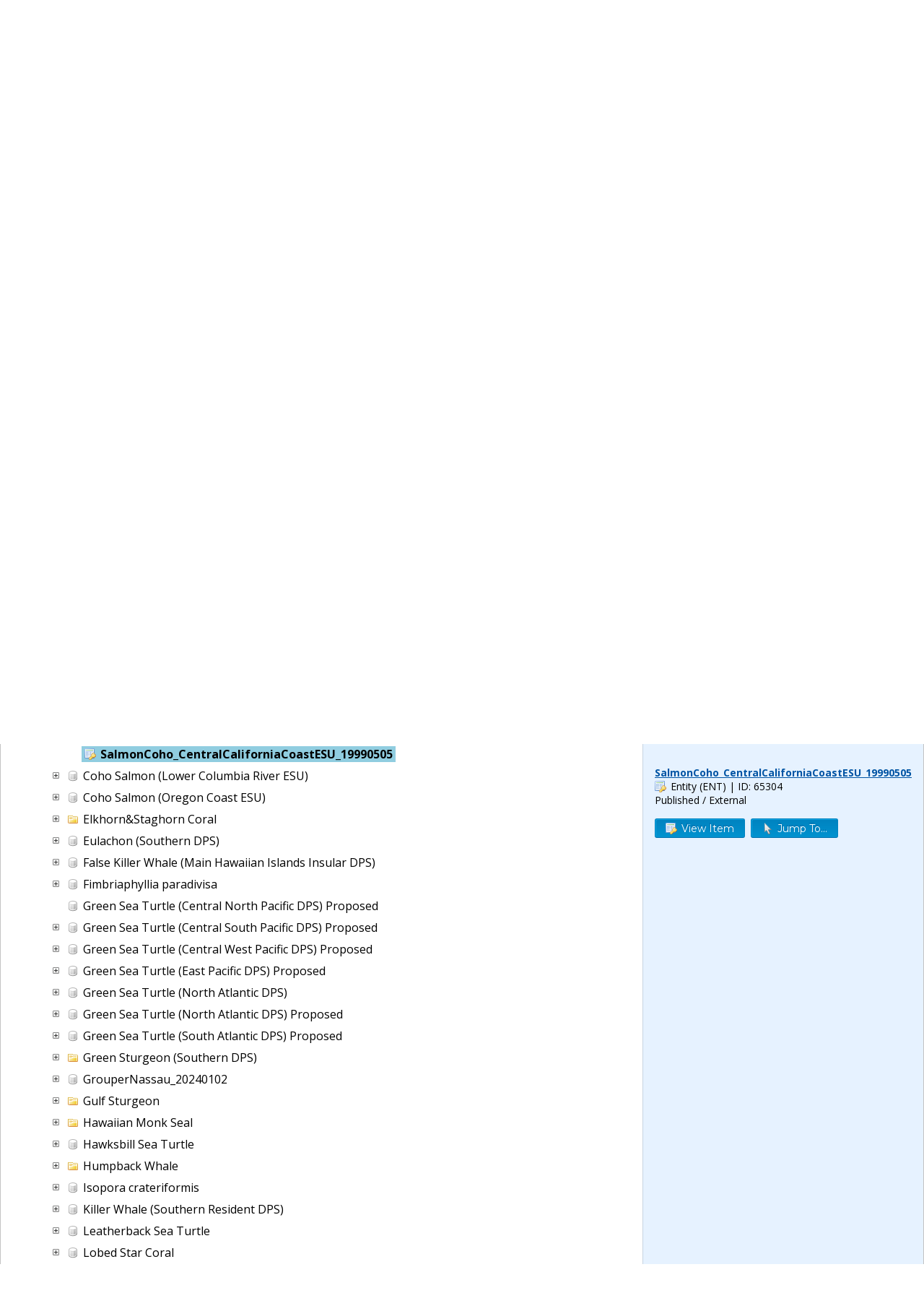

--- FILE ---
content_type: text/html;charset=UTF-8
request_url: https://www.fisheries.noaa.gov/inport/hierarchy?select=65304
body_size: 14875
content:









<!doctype html>
<html lang="en">
<head>
        <script async src="https://www.googletagmanager.com/gtag/js?id=G-44FQGBN8G1"></script>
  <script>
    window.dataLayer = window.dataLayer || [];
    function gtag(){dataLayer.push(arguments);}
    gtag('js', new Date());
    gtag('config', 'G-44FQGBN8G1');
  </script>
  <meta charset="utf-8">
  <meta name="viewport" content="width=device-width, initial-scale=1.0">
  <title>OPR Catalog Hierarchy | InPort</title>
    <meta name="description" content="View the Catalog Hierarchy for this catalog item.">
  <link href="//fonts.googleapis.com/css?family=Open+Sans:400,700" rel="stylesheet">
  <link href="//fonts.googleapis.com/css?family=Montserrat:400,600" rel="stylesheet">
  <link rel="icon" type="image/png" href="/inport/images/inport-icon-32.png" />
  <link href="/inport/css/inport-rd.css?v=6.0.5"
        rel="stylesheet">
      <script async="" type="text/javascript" id="_fed_an_ua_tag" src="https://dap.digitalgov.gov/Universal-Federated-Analytics-Min.js?agency=DOC&amp;subagency=NOAA&pga4=G-44FQGBN8G1&yt=true&exts=aac,arc,arj,asf,asx,bin,flv,gif,gzip,hqx,jar,mp2,msp,phps,qt,qutm,mxd,ram,sea,sit,tar,torrent,tsv,wav,wpd,xml,z"></script>
        <link rel="canonical" href="https://www.fisheries.noaa.gov/inport/hierarchy/10732"/>
    <link href="/inport/css/hierarchy.css?v=6.0.5" rel="stylesheet">
</head>
<body>















































































































































<header>
  <div class="system-notices">
    <div class="fixed-page-fit">
                </div>
  </div>

  <div class="fixed-page-fit fixed-header-style cf">
    <div class="logo-bar">
      <div class="left">
        <a href="/inport/"><img class="logo" src="/inport/images/inport-logo.png"
                                       width="126" height="64"
                                       title="InPort - NMFS Enterprise Data Management Program"
                                       alt="InPort"></a>
      </div>
      <div class="right">

        <div class="mobile-header-icons">
                    <a href="/inport/search"><img
              class="mobile-header-icon"
              src="/inport/images/icons/icon-nav-search.png" width="60" height="60" alt="Search"></a>
          <a href="/inport/help"><img
              class="mobile-header-icon"
              src="/inport/images/icons/icon-nav-help.png" width="60" height="60" alt="Help"></a>
          <span id="mobileNavToggle"><img
              class="mobile-header-icon"
              src="/inport/images/icons/icon-nav-hamburger.png" width="60" height="60" alt="Show/Hide Menu"></span>
        </div>

                  <form class="header-search-form"
                method="get" action="/inport/q">
            <input type="text" class="field header-search-field"
                   aria-label="Search the InPort Catalog"
                   name="keywords" id="quickKeywords" placeholder="Enter Keywords / Cat ID...">
            <input type="submit" class="button small-button" value="Search">
          </form>
              </div>
    </div>
  </div>

  <nav class="fixed-page-fit fixed-header-style">
    <div id="mobileNav" style="display: none;">
      <ul>
                  <li><a href="/inport/login">Login</a></li>
                                      <li><a
                href="/inport/organizations/nmfs">NMFS</a>
            </li>
                      <li><a
                href="/inport/organizations/nos">NOS</a>
            </li>
                      <li><a
                href="/inport/organizations/partners">Partners</a>
            </li>
                          <li><a href="/inport/stats">Stats</a></li>
                                          <li><a href="/inport/about">About InPort</a></li>
                <li><a href="/inport/contact">Contact</a></li>
              </ul>
    </div>

    <div id="nav" class="header-bar cf">
      <ul class="sf-menu left">
                  <li>
            <span>Login</span>
            <ul class="submenu submenu-form">
              <li>
                <form action="/inport/login/process" method="post"
                      onsubmit="return loginNotice();">
                  <input type="hidden" name="_csrf" value="e17a0539-633d-42c0-aa03-3f77216eb0aa">
<div class="form-field-block">
  <label for="navUsername" class="label">NOAA / InPort Email:</label>
  <input class="field" type="text" id="navUsername" name="username"
         aria-label="NOAA / InPort Email" autofocus="autofocus">
</div>
<div class="form-field-block">
  <label for="navPassword" class="label">Password:</label>
  <input class="field" autocomplete="off" type="password" id="navPassword"
         name="password" aria-label="Password">
</div>
                  <input type="submit" class="button small-button" value="Login">
                  <div class="submenu-form-content"><a href="/inport/forgot-password">Forgot
                    your password?</a></div>
                </form>
              </li>
            </ul>
          </li>
                <li><span>Catalog</span>
          <ul class="submenu">
                                          <li><a
                    href="/inport/organizations/nmfs">NMFS</a>
                </li>
                              <li><a
                    href="/inport/organizations/nos">NOS</a>
                </li>
                              <li><a
                    href="/inport/organizations/partners">Partners</a>
                </li>
                                      <li><a href="/inport/organizations">All Organizations</a></li>
          </ul>
        </li>
                <li><a href="/inport/search">Search</a></li>
        <li><a href="/inport/stats">Stats</a></li>

        
        <li><a href="/inport/help">Help</a>
          <ul class="submenu">
            <li><a href="/inport/about">About InPort</a></li>
            <li><a href="/inport/contact">Contact / Support / Training</a></li>
            <li><a href="/inport/help">Help Guides</a></li>
            <li><a href="/inport/help/xml-loader">InPort XML Loader</a></li>
            <li><a href="/inport/help/components">Components</a></li>
          </ul>
        </li>

              </ul>

      <div class="user-display right">
              </div>
    </div>

  </nav>
</header>
<main>
  <div class="fixed-page-fit fixed-page-main">
    <header class="page-header">
      <div class="breadcrumbs">
        <a href="/inport/">Home</a> &gt;
        <a href="/inport/organization/OPR">OPR</a> &gt;
      </div>
      <h1>OPR Catalog Hierarchy</h1>
      <strong class="icon icon-mprj">OPR Meta Data Library</strong>
    </header>

    <div class="page-header-bar cf">
      <ul class="page-header-options left">
        <li><span id="expandAllButton"><span class="icon icon-tree-expand" title="Expand all nodes in the hierarchy">Expand All</span></span></li>
        <li><span id="collapseAllButton"><span class="icon icon-tree-collapse" title="Collapse all nodes in the hierarchy">Collapse All</span></span></li>
        <li>
          <a href="/inport/hierarchy/10732/details?select=65304">
            <span class="icon icon-tree" title="View Catalog Hierarchy Details">View Hierarchy Details</span>
          </a>
        </li>
      </ul>
    </div>

    <div class="hierarchy-layout">
      <div class="hierarchy-tree">

           
        <ul class="hierarchy-list cat-hierarchy-list">
          <li>
      <strong><span id="ti_10732" class="titem"><span class="icon icon-mprj">OPR Meta Data Library</span></span></strong>
        <ul id="ch_10732" >
              <li>
      <em id="tc_12267" class="ticon  ticon-ctl  "></em><span id="ti_12267" class="titem"><span class="icon icon-prj">Endangered Species Act Interagency Cooperation Division (F/PR5)</span></span>
        <ul id="ch_12267"  style="display: none;" >
              <li>
      <em id="tc_72546" class="ticon  ticon-ctl  "></em><span id="ti_72546" class="titem"><span class="icon icon-prj">Species Critical Habitats for ESA FIFRA Consultations</span></span>
        <ul id="ch_72546"  style="display: none;" >
              <li>
      <em id="tc_72759" class="ticon  ticon-ctl  "></em><span id="ti_72759" class="titem"><span class="icon icon-ds">Acropora globiceps coral species critical habitat for use in ESA/FIFRA consultations</span></span>
        <ul id="ch_72759"  style="display: none;" >
              <li>
      <em id="tc_77764" class="ticon "></em><span id="ti_77764" class="titem"><span class="icon icon-ent">CoralAcroporaGlobiceps_10332_CH</span></span>
    </li>
          </ul>
  </li>
              <li>
      <em id="tc_72761" class="ticon  ticon-ctl  "></em><span id="ti_72761" class="titem"><span class="icon icon-ds">Acropora retusa coral species critical habitat for use in ESA/FIFRA consultations</span></span>
        <ul id="ch_72761"  style="display: none;" >
              <li>
      <em id="tc_77765" class="ticon "></em><span id="ti_77765" class="titem"><span class="icon icon-ent">CoralAcroporaRetusa_10340_CH</span></span>
    </li>
          </ul>
  </li>
              <li>
      <em id="tc_72763" class="ticon  ticon-ctl  "></em><span id="ti_72763" class="titem"><span class="icon icon-ds">Acropora speciosa coral species critical habitat for use in ESA/FIFRA consultations</span></span>
        <ul id="ch_72763"  style="display: none;" >
              <li>
      <em id="tc_77766" class="ticon "></em><span id="ti_77766" class="titem"><span class="icon icon-ent">CoralAcroporaSpeciosa_10341_CH</span></span>
    </li>
          </ul>
  </li>
              <li>
      <em id="tc_72785" class="ticon  ticon-ctl  "></em><span id="ti_72785" class="titem"><span class="icon icon-ds">Atlantic salmon Gulf of Maine DPS critical habitat for use in ESA/FIFRA consultations</span></span>
        <ul id="ch_72785"  style="display: none;" >
              <li>
      <em id="tc_72786" class="ticon "></em><span id="ti_72786" class="titem"><span class="icon icon-ent">SalmonAtlantic_GulfOfMaineDPS_10077_CH</span></span>
    </li>
          </ul>
  </li>
              <li>
      <em id="tc_72856" class="ticon  ticon-ctl  "></em><span id="ti_72856" class="titem"><span class="icon icon-ds">Atlantic sturgeon Carolina DPS critical habitat for use in ESA/FIFRA consultations</span></span>
        <ul id="ch_72856"  style="display: none;" >
              <li>
      <em id="tc_72857" class="ticon "></em><span id="ti_72857" class="titem"><span class="icon icon-ent">SturgeonAtlantic_CarolinaDPS_10300_CH</span></span>
    </li>
          </ul>
  </li>
              <li>
      <em id="tc_72858" class="ticon  ticon-ctl  "></em><span id="ti_72858" class="titem"><span class="icon icon-ds">Atlantic sturgeon Chesapeake Bay DPS critical habitat for use in ESA/FIFRA consultations</span></span>
        <ul id="ch_72858"  style="display: none;" >
              <li>
      <em id="tc_72859" class="ticon "></em><span id="ti_72859" class="titem"><span class="icon icon-ent">SturgeonAtlantic_ChesapeakeBayDPS_10299_CH</span></span>
    </li>
          </ul>
  </li>
              <li>
      <em id="tc_72860" class="ticon  ticon-ctl  "></em><span id="ti_72860" class="titem"><span class="icon icon-ds">Atlantic sturgeon Gulf of Maine DPS critical habitat for use in ESA/FIFRA consultations</span></span>
        <ul id="ch_72860"  style="display: none;" >
              <li>
      <em id="tc_72861" class="ticon "></em><span id="ti_72861" class="titem"><span class="icon icon-ent">SturgeonAtlantic_GulfOfMaineDPS_10297_CH</span></span>
    </li>
          </ul>
  </li>
              <li>
      <em id="tc_72862" class="ticon  ticon-ctl  "></em><span id="ti_72862" class="titem"><span class="icon icon-ds">Atlantic sturgeon Gulf subspecies critical habitat for use in ESA/FIFRA consultations</span></span>
        <ul id="ch_72862"  style="display: none;" >
              <li>
      <em id="tc_72863" class="ticon "></em><span id="ti_72863" class="titem"><span class="icon icon-ent">SturgeonAtlantic_GulfSubspecies_286_CH</span></span>
    </li>
          </ul>
  </li>
              <li>
      <em id="tc_72864" class="ticon  ticon-ctl  "></em><span id="ti_72864" class="titem"><span class="icon icon-ds">Atlantic sturgeon New York Bight DPS critical habitat for use in ESA/FIFRA consultations</span></span>
        <ul id="ch_72864"  style="display: none;" >
              <li>
      <em id="tc_72865" class="ticon "></em><span id="ti_72865" class="titem"><span class="icon icon-ent">SturgeonAtlantic_NewYorkBightDPS_10298_CH</span></span>
    </li>
          </ul>
  </li>
              <li>
      <em id="tc_72866" class="ticon  ticon-ctl  "></em><span id="ti_72866" class="titem"><span class="icon icon-ds">Atlantic sturgeon South Atlantic DPS critical habitat for use in ESA/FIFRA consultations</span></span>
        <ul id="ch_72866"  style="display: none;" >
              <li>
      <em id="tc_72867" class="ticon "></em><span id="ti_72867" class="titem"><span class="icon icon-ent">SturgeonAtlantic_SouthAtlanticDPS_10301_CH</span></span>
    </li>
          </ul>
  </li>
              <li>
      <em id="tc_72817" class="ticon  ticon-ctl  "></em><span id="ti_72817" class="titem"><span class="icon icon-ds">Bearded seal Beringia DPS critical habitat for use in ESA/FIFRA consultations</span></span>
        <ul id="ch_72817"  style="display: none;" >
              <li>
      <em id="tc_72818" class="ticon "></em><span id="ti_72818" class="titem"><span class="icon icon-ent">SealBearded_BeringiaDPS_10381_CH</span></span>
    </li>
          </ul>
  </li>
              <li>
      <em id="tc_72870" class="ticon  ticon-ctl  "></em><span id="ti_72870" class="titem"><span class="icon icon-ds">Beluga whale Cook Inlet DPS critical habitat for use in ESA/FIFRA consultations</span></span>
        <ul id="ch_72870"  style="display: none;" >
              <li>
      <em id="tc_72871" class="ticon "></em><span id="ti_72871" class="titem"><span class="icon icon-ent">WhaleBeluga_CookInletDPS_10144_CH</span></span>
    </li>
          </ul>
  </li>
              <li>
      <em id="tc_72577" class="ticon  ticon-ctl  "></em><span id="ti_72577" class="titem"><span class="icon icon-ds">Black abalone critical habitat for use in ESA/FIFRA consultations</span></span>
        <ul id="ch_72577"  style="display: none;" >
              <li>
      <em id="tc_72738" class="ticon "></em><span id="ti_72738" class="titem"><span class="icon icon-ent">AbaloneBlack_10013_CH</span></span>
    </li>
          </ul>
  </li>
              <li>
      <em id="tc_72739" class="ticon  ticon-ctl  "></em><span id="ti_72739" class="titem"><span class="icon icon-ds">Bocaccio Puget Sound Georgia Basin DPS critical habitat for use in ESA/FIFRA consultations</span></span>
        <ul id="ch_72739"  style="display: none;" >
              <li>
      <em id="tc_72740" class="ticon "></em><span id="ti_72740" class="titem"><span class="icon icon-ent">Bocaccio_PugetSoundGeorgiaBasinDPS_10142_CH</span></span>
    </li>
          </ul>
  </li>
              <li>
      <em id="tc_72741" class="ticon  ticon-ctl  "></em><span id="ti_72741" class="titem"><span class="icon icon-ds">Boulder star coral critical habitat for use in ESA/FIFRA consultations</span></span>
        <ul id="ch_72741"  style="display: none;" >
              <li>
      <em id="tc_72742" class="ticon "></em><span id="ti_72742" class="titem"><span class="icon icon-ent">CoralBoulderStar_10908_CH</span></span>
    </li>
          </ul>
  </li>
              <li>
      <em id="tc_72787" class="ticon  ticon-ctl  "></em><span id="ti_72787" class="titem"><span class="icon icon-ds">Chinook salmon California coastal ESU critical habitat for use in ESA/FIFRA consultations</span></span>
        <ul id="ch_72787"  style="display: none;" >
              <li>
      <em id="tc_72788" class="ticon "></em><span id="ti_72788" class="titem"><span class="icon icon-ent">SalmonChinook_CaliforniaCoastalESU_4992_CH</span></span>
    </li>
          </ul>
  </li>
              <li>
      <em id="tc_72789" class="ticon  ticon-ctl  "></em><span id="ti_72789" class="titem"><span class="icon icon-ds">Chinook salmon Central Valley spring run ESU critical habitat for use in ESA/FIFRA consultations</span></span>
        <ul id="ch_72789"  style="display: none;" >
              <li>
      <em id="tc_72790" class="ticon "></em><span id="ti_72790" class="titem"><span class="icon icon-ent">SalmonChinook_CentralValleySpringRunESU_2514_CH</span></span>
    </li>
          </ul>
  </li>
              <li>
      <em id="tc_72791" class="ticon  ticon-ctl  "></em><span id="ti_72791" class="titem"><span class="icon icon-ds">Chinook salmon Lower Columbia River ESU critical habitat for use in ESA/FIFRA consultations</span></span>
        <ul id="ch_72791"  style="display: none;" >
              <li>
      <em id="tc_72792" class="ticon "></em><span id="ti_72792" class="titem"><span class="icon icon-ent">SalmonChinook_LowerColumbiaRiverESU_7834_CH</span></span>
    </li>
          </ul>
  </li>
              <li>
      <em id="tc_72793" class="ticon  ticon-ctl  "></em><span id="ti_72793" class="titem"><span class="icon icon-ds">Chinook salmon Puget Sound ESU critical habitat for use in ESA/FIFRA consultations</span></span>
        <ul id="ch_72793"  style="display: none;" >
              <li>
      <em id="tc_72794" class="ticon "></em><span id="ti_72794" class="titem"><span class="icon icon-ent">SalmonChinook_PugetSoundESU_4799_CH</span></span>
    </li>
          </ul>
  </li>
              <li>
      <em id="tc_72795" class="ticon  ticon-ctl  "></em><span id="ti_72795" class="titem"><span class="icon icon-ds">Chinook salmon Sacramento River winter run ESU critical habitat for use in ESA/FIFRA consultations</span></span>
        <ul id="ch_72795"  style="display: none;" >
              <li>
      <em id="tc_72796" class="ticon "></em><span id="ti_72796" class="titem"><span class="icon icon-ent">SalmonChinook_SacramentoRiverWinterRunESU_7855_CH</span></span>
    </li>
          </ul>
  </li>
              <li>
      <em id="tc_72797" class="ticon  ticon-ctl  "></em><span id="ti_72797" class="titem"><span class="icon icon-ds">Chinook salmon Snake River fall run ESU critical habitat for use in ESA/FIFRA consultations</span></span>
        <ul id="ch_72797"  style="display: none;" >
              <li>
      <em id="tc_72798" class="ticon "></em><span id="ti_72798" class="titem"><span class="icon icon-ent">SalmonChinook_SnakeRiverFallRunESU_4300_CH</span></span>
    </li>
          </ul>
  </li>
              <li>
      <em id="tc_72889" class="ticon  ticon-ctl  "></em><span id="ti_72889" class="titem"><span class="icon icon-ds">Chinook salmon Snake River spring summer run ESU critical habitat for use in ESA/FIFRA consultations</span></span>
        <ul id="ch_72889"  style="display: none;" >
              <li>
      <em id="tc_72893" class="ticon "></em><span id="ti_72893" class="titem"><span class="icon icon-ent">SalmonChinook_SnakeRiverSpringSummerRunESU_3398_CH</span></span>
    </li>
          </ul>
  </li>
              <li>
      <em id="tc_72799" class="ticon  ticon-ctl  "></em><span id="ti_72799" class="titem"><span class="icon icon-ds">Chinook salmon Upper Columbia River spring run ESU critical habitat for use in ESA/FIFRA consultations</span></span>
        <ul id="ch_72799"  style="display: none;" >
              <li>
      <em id="tc_72800" class="ticon "></em><span id="ti_72800" class="titem"><span class="icon icon-ent">SalmonChinook_UpperColumbiaRiverSpringRunESU_7590_CH</span></span>
    </li>
          </ul>
  </li>
              <li>
      <em id="tc_72801" class="ticon  ticon-ctl  "></em><span id="ti_72801" class="titem"><span class="icon icon-ds">Chinook salmon Upper Willamette River ESU critical habitat for use in ESA/FIFRA consultations</span></span>
        <ul id="ch_72801"  style="display: none;" >
              <li>
      <em id="tc_72802" class="ticon "></em><span id="ti_72802" class="titem"><span class="icon icon-ent">SalmonChinook_UpperWillametteRiverESU_8241_CH</span></span>
    </li>
          </ul>
  </li>
              <li>
      <em id="tc_72803" class="ticon  ticon-ctl  "></em><span id="ti_72803" class="titem"><span class="icon icon-ds">Chum salmon Columbia River ESU critical habitat for use in ESA/FIFRA consultations</span></span>
        <ul id="ch_72803"  style="display: none;" >
              <li>
      <em id="tc_72804" class="ticon "></em><span id="ti_72804" class="titem"><span class="icon icon-ent">SalmonChum_ColumbiaRiverESU_5180_CH</span></span>
    </li>
          </ul>
  </li>
              <li>
      <em id="tc_72805" class="ticon  ticon-ctl  "></em><span id="ti_72805" class="titem"><span class="icon icon-ds">Chum salmon Hood Canal summer run ESU critical habitat for use in ESA/FIFRA consultations</span></span>
        <ul id="ch_72805"  style="display: none;" >
              <li>
      <em id="tc_72806" class="ticon "></em><span id="ti_72806" class="titem"><span class="icon icon-ent">SalmonChum_HoodCanalSummerRunESU_1509_CH</span></span>
    </li>
          </ul>
  </li>
              <li>
      <em id="tc_72809" class="ticon  ticon-ctl  "></em><span id="ti_72809" class="titem"><span class="icon icon-ds">Coho salmon Lower Columbia River ESU critical habitat for use in ESA/FIFRA consultations</span></span>
        <ul id="ch_72809"  style="display: none;" >
              <li>
      <em id="tc_72810" class="ticon "></em><span id="ti_72810" class="titem"><span class="icon icon-ent">SalmonCoho_LowerColumbiaRiverESU_9021_CH</span></span>
    </li>
          </ul>
  </li>
              <li>
      <em id="tc_72811" class="ticon  ticon-ctl  "></em><span id="ti_72811" class="titem"><span class="icon icon-ds">Coho salmon Oregon Coast ESU critical habitat for use in ESA/FIFRA consultations</span></span>
        <ul id="ch_72811"  style="display: none;" >
              <li>
      <em id="tc_72812" class="ticon "></em><span id="ti_72812" class="titem"><span class="icon icon-ent">SalmonCoho_OregonCoastESU_5265_CH</span></span>
    </li>
          </ul>
  </li>
              <li>
      <em id="tc_72894" class="ticon  ticon-ctl  "></em><span id="ti_72894" class="titem"><span class="icon icon-ds">Coho salmon Southern Oregon Northern California Coasts ESU critical habitat for use in ESA/FIFRA consultations</span></span>
        <ul id="ch_72894"  style="display: none;" >
              <li>
      <em id="tc_72895" class="ticon "></em><span id="ti_72895" class="titem"><span class="icon icon-ent">SalmonCoho_SouthernOregonNorthernCaliforniaCoastsESU_6578_CH</span></span>
    </li>
          </ul>
  </li>
              <li>
      <em id="tc_72807" class="ticon  ticon-ctl  "></em><span id="ti_72807" class="titem"><span class="icon icon-ds">Coho salmon central California coast ESU critical habitat for use in ESA/FIFRA consultations</span></span>
        <ul id="ch_72807"  style="display: none;" >
              <li>
      <em id="tc_72808" class="ticon "></em><span id="ti_72808" class="titem"><span class="icon icon-ent">SalmonCoho_CentralCaliforniaCoastESU_6966_CH</span></span>
    </li>
          </ul>
  </li>
              <li>
      <em id="tc_72743" class="ticon  ticon-ctl  "></em><span id="ti_72743" class="titem"><span class="icon icon-ds">Elkhorn coral critical habitat for use in ESA/FIFRA consultations</span></span>
        <ul id="ch_72743"  style="display: none;" >
              <li>
      <em id="tc_72744" class="ticon "></em><span id="ti_72744" class="titem"><span class="icon icon-ent">CoralElkhorn_9384_CH</span></span>
    </li>
          </ul>
  </li>
              <li>
      <em id="tc_72755" class="ticon  ticon-ctl  "></em><span id="ti_72755" class="titem"><span class="icon icon-ds">Eulachon critical habitat for use in ESA/FIFRA consultations</span></span>
        <ul id="ch_72755"  style="display: none;" >
              <li>
      <em id="tc_72756" class="ticon "></em><span id="ti_72756" class="titem"><span class="icon icon-ent">Eulachon_SouthernDPS_10150_CH</span></span>
    </li>
          </ul>
  </li>
              <li>
      <em id="tc_72872" class="ticon  ticon-ctl  "></em><span id="ti_72872" class="titem"><span class="icon icon-ds">False killer whale main Hawaiian Islands Insular DPS critical habitat for use in ESA/FIFRA consultations</span></span>
        <ul id="ch_72872"  style="display: none;" >
              <li>
      <em id="tc_72873" class="ticon "></em><span id="ti_72873" class="titem"><span class="icon icon-ent">WhaleFalseKiller_MainHawaiianIslandsInsularDPS_10700_CH</span></span>
    </li>
          </ul>
  </li>
              <li>
      <em id="tc_72765" class="ticon  ticon-ctl  "></em><span id="ti_72765" class="titem"><span class="icon icon-ds">Fimbriaphyllia paradivisa coral species critical habitat for use in ESA/FIFRA consultations</span></span>
        <ul id="ch_72765"  style="display: none;" >
              <li>
      <em id="tc_77769" class="ticon "></em><span id="ti_77769" class="titem"><span class="icon icon-ent">CoralFimbriaphylliaParadivisa_10323_CH</span></span>
    </li>
          </ul>
  </li>
              <li>
      <em id="tc_72775" class="ticon  ticon-ctl  "></em><span id="ti_72775" class="titem"><span class="icon icon-ds">Green sea turtle East Pacific DPS proposed critical habitat for use in ESA/FIFRA consultations</span></span>
        <ul id="ch_72775"  style="display: none;" >
              <li>
      <em id="tc_72776" class="ticon "></em><span id="ti_72776" class="titem"><span class="icon icon-ent">Proposed_SeaTurtleGreen_EastPacificDPS_11191_CH</span></span>
    </li>
          </ul>
  </li>
              <li>
      <em id="tc_72777" class="ticon  ticon-ctl  "></em><span id="ti_72777" class="titem"><span class="icon icon-ds">Green sea turtle North Atlantic DPS proposed critical habitat for use in ESA/FIFRA consultations</span></span>
        <ul id="ch_72777"  style="display: none;" >
              <li>
      <em id="tc_72778" class="ticon "></em><span id="ti_72778" class="titem"><span class="icon icon-ent">Proposed_SeaTurtleGreen_NorthAtlanticDPS_11192_CH</span></span>
    </li>
          </ul>
  </li>
              <li>
      <em id="tc_72779" class="ticon  ticon-ctl  "></em><span id="ti_72779" class="titem"><span class="icon icon-ds">Green sea turtle South Atlantic DPS proposed critical habitat for use in ESA/FIFRA consultations</span></span>
        <ul id="ch_72779"  style="display: none;" >
              <li>
      <em id="tc_72780" class="ticon "></em><span id="ti_72780" class="titem"><span class="icon icon-ent">Proposed_SeaTurtleGreen_SouthAtlanticDPS_11193_CH</span></span>
    </li>
          </ul>
  </li>
              <li>
      <em id="tc_72769" class="ticon  ticon-ctl  "></em><span id="ti_72769" class="titem"><span class="icon icon-ds">Green sea turtle central North Pacific DPS proposed critical habitat for use in ESA/FIFRA consultations</span></span>
        <ul id="ch_72769"  style="display: none;" >
              <li>
      <em id="tc_72770" class="ticon "></em><span id="ti_72770" class="titem"><span class="icon icon-ent">Proposed_SeaTurtleGreen_CentralNorthPacificDPS_10485_CH</span></span>
    </li>
          </ul>
  </li>
              <li>
      <em id="tc_72771" class="ticon  ticon-ctl  "></em><span id="ti_72771" class="titem"><span class="icon icon-ds">Green sea turtle central South Pacific DPS proposed critical habitat for use in ESA/FIFRA consultations</span></span>
        <ul id="ch_72771"  style="display: none;" >
              <li>
      <em id="tc_72772" class="ticon "></em><span id="ti_72772" class="titem"><span class="icon icon-ent">Proposed_SeaTurtleGreen_CentralSouthPacificDPS_11175_CH</span></span>
    </li>
          </ul>
  </li>
              <li>
      <em id="tc_72773" class="ticon  ticon-ctl  "></em><span id="ti_72773" class="titem"><span class="icon icon-ds">Green sea turtle central West Pacific DPS proposed critical habitat for use in ESA/FIFRA consultations</span></span>
        <ul id="ch_72773"  style="display: none;" >
              <li>
      <em id="tc_72774" class="ticon "></em><span id="ti_72774" class="titem"><span class="icon icon-ent">Proposed_SeaTurtleGreen_CentralWestPacificDPS_11176_CH</span></span>
    </li>
          </ul>
  </li>
              <li>
      <em id="tc_72868" class="ticon  ticon-ctl  "></em><span id="ti_72868" class="titem"><span class="icon icon-ds">Green sturgeon Southern DPS critical habitat for use in ESA/FIFRA consultations</span></span>
        <ul id="ch_72868"  style="display: none;" >
              <li>
      <em id="tc_72869" class="ticon "></em><span id="ti_72869" class="titem"><span class="icon icon-ent">SturgeonGreen_SouthernDPS_4093_CH</span></span>
    </li>
          </ul>
  </li>
              <li>
      <em id="tc_72819" class="ticon  ticon-ctl  "></em><span id="ti_72819" class="titem"><span class="icon icon-ds">Hawaiian monk seal critical habitat for use in ESA/FIFRA consultations</span></span>
        <ul id="ch_72819"  style="display: none;" >
              <li>
      <em id="tc_72820" class="ticon "></em><span id="ti_72820" class="titem"><span class="icon icon-ent">SealHawaiianMonk_2891_CH</span></span>
    </li>
          </ul>
  </li>
              <li>
      <em id="tc_72825" class="ticon  ticon-ctl  "></em><span id="ti_72825" class="titem"><span class="icon icon-ds">Hawksbill sea turtle critical habitat for use in ESA/FIFRA consultations</span></span>
        <ul id="ch_72825"  style="display: none;" >
              <li>
      <em id="tc_72826" class="ticon "></em><span id="ti_72826" class="titem"><span class="icon icon-ent">SeaTurtleHawksbill_153_CH</span></span>
    </li>
          </ul>
  </li>
              <li>
      <em id="tc_72874" class="ticon  ticon-ctl  "></em><span id="ti_72874" class="titem"><span class="icon icon-ds">Humpback whale Central America DPS critical habitat for use in ESA/FIFRA consultations</span></span>
        <ul id="ch_72874"  style="display: none;" >
              <li>
      <em id="tc_72875" class="ticon "></em><span id="ti_72875" class="titem"><span class="icon icon-ent">WhaleHumpback_CentralAmericaDPS_11356_CH</span></span>
    </li>
          </ul>
  </li>
              <li>
      <em id="tc_72876" class="ticon  ticon-ctl  "></em><span id="ti_72876" class="titem"><span class="icon icon-ds">Humpback whale Mexico DPS critical habitat for use in ESA/FIFRA consultations</span></span>
        <ul id="ch_72876"  style="display: none;" >
              <li>
      <em id="tc_72877" class="ticon "></em><span id="ti_72877" class="titem"><span class="icon icon-ent">WhaleHumpback_MexicoDPS_11355_CH</span></span>
    </li>
          </ul>
  </li>
              <li>
      <em id="tc_72878" class="ticon  ticon-ctl  "></em><span id="ti_72878" class="titem"><span class="icon icon-ds">Humpback whale Western North Pacific DPS critical habitat for use in ESA/FIFRA consultations</span></span>
        <ul id="ch_72878"  style="display: none;" >
              <li>
      <em id="tc_72879" class="ticon "></em><span id="ti_72879" class="titem"><span class="icon icon-ent">WhaleHumpback_WesternNorthPacificDPS_11353_CH</span></span>
    </li>
          </ul>
  </li>
              <li>
      <em id="tc_72767" class="ticon  ticon-ctl  "></em><span id="ti_72767" class="titem"><span class="icon icon-ds">Isopora crateriformis coral species critical habitat for use in ESA/FIFRA consultations</span></span>
        <ul id="ch_72767"  style="display: none;" >
              <li>
      <em id="tc_77768" class="ticon "></em><span id="ti_77768" class="titem"><span class="icon icon-ent">CoralIsoporaCrateriformis_10903_CH</span></span>
    </li>
          </ul>
  </li>
              <li>
      <em id="tc_72880" class="ticon  ticon-ctl  "></em><span id="ti_72880" class="titem"><span class="icon icon-ds">Killer whale Southern Resident DPS critical habitat for use in ESA/FIFRA consultations</span></span>
        <ul id="ch_72880"  style="display: none;" >
              <li>
      <em id="tc_72881" class="ticon "></em><span id="ti_72881" class="titem"><span class="icon icon-ent">WhaleKiller_SouthernResidentDPS_9126_CH</span></span>
    </li>
          </ul>
  </li>
              <li>
      <em id="tc_72827" class="ticon  ticon-ctl  "></em><span id="ti_72827" class="titem"><span class="icon icon-ds">Leatherback sea turtle critical habitat for use in ESA/FIFRA consultations</span></span>
        <ul id="ch_72827"  style="display: none;" >
              <li>
      <em id="tc_72828" class="ticon "></em><span id="ti_72828" class="titem"><span class="icon icon-ent">SeaTurtleLeatherback_154_CH</span></span>
    </li>
          </ul>
  </li>
              <li>
      <em id="tc_72745" class="ticon  ticon-ctl  "></em><span id="ti_72745" class="titem"><span class="icon icon-ds">Lobed star coral critical habitat for use in ESA/FIFRA consultations</span></span>
        <ul id="ch_72745"  style="display: none;" >
              <li>
      <em id="tc_72746" class="ticon "></em><span id="ti_72746" class="titem"><span class="icon icon-ent">CoralLobedStar_10311_CH</span></span>
    </li>
          </ul>
  </li>
              <li>
      <em id="tc_72829" class="ticon  ticon-ctl  "></em><span id="ti_72829" class="titem"><span class="icon icon-ds">Loggerhead sea turtle Northwest Atlantic Ocean DPS critical habitat for use in ESA/FIFRA consultations</span></span>
        <ul id="ch_72829"  style="display: none;" >
              <li>
      <em id="tc_72830" class="ticon "></em><span id="ti_72830" class="titem"><span class="icon icon-ent">SeaTurtleLoggerhead_NorthwestAtlanticOceanDPS_9707_CH</span></span>
    </li>
          </ul>
  </li>
              <li>
      <em id="tc_72747" class="ticon  ticon-ctl  "></em><span id="ti_72747" class="titem"><span class="icon icon-ds">Mountainous star coral critical habitat for use in ESA/FIFRA consultations</span></span>
        <ul id="ch_72747"  style="display: none;" >
              <li>
      <em id="tc_72748" class="ticon "></em><span id="ti_72748" class="titem"><span class="icon icon-ent">CoralMountainousStar_10312_CH</span></span>
    </li>
          </ul>
  </li>
              <li>
      <em id="tc_72757" class="ticon  ticon-ctl  "></em><span id="ti_72757" class="titem"><span class="icon icon-ds">Nassau grouper critical habitat for use in ESA/FIFRA consultations</span></span>
        <ul id="ch_72757"  style="display: none;" >
              <li>
      <em id="tc_72758" class="ticon "></em><span id="ti_72758" class="titem"><span class="icon icon-ent">GrouperNassau_11378_CH_HUC</span></span>
    </li>
          </ul>
  </li>
              <li>
      <em id="tc_72883" class="ticon  ticon-ctl  "></em><span id="ti_72883" class="titem"><span class="icon icon-ds">North Atlantic Right whale critical habitat for use in ESA/FIFRA consultations</span></span>
        <ul id="ch_72883"  style="display: none;" >
              <li>
      <em id="tc_72884" class="ticon "></em><span id="ti_72884" class="titem"><span class="icon icon-ent">WhaleNorthAtlanticRight_2510_CH</span></span>
    </li>
          </ul>
  </li>
              <li>
      <em id="tc_72885" class="ticon  ticon-ctl  "></em><span id="ti_72885" class="titem"><span class="icon icon-ds">North Pacific Right whale critical habitat for use in ESA/FIFRA consultations</span></span>
        <ul id="ch_72885"  style="display: none;" >
              <li>
      <em id="tc_72886" class="ticon "></em><span id="ti_72886" class="titem"><span class="icon icon-ent">WhaleNorthPacificRight_10145_CH</span></span>
    </li>
          </ul>
  </li>
              <li>
      <em id="tc_72749" class="ticon  ticon-ctl  "></em><span id="ti_72749" class="titem"><span class="icon icon-ds">Pillar coral critical habitat for use in ESA/FIFRA consultations</span></span>
        <ul id="ch_72749"  style="display: none;" >
              <li>
      <em id="tc_72750" class="ticon "></em><span id="ti_72750" class="titem"><span class="icon icon-ent">CoralPillar_10310_CH</span></span>
    </li>
          </ul>
  </li>
              <li>
      <em id="tc_72781" class="ticon  ticon-ctl  "></em><span id="ti_72781" class="titem"><span class="icon icon-ds">Rices Whale Gulf of Mexico DPS proposed critical habitat for use in ESA/FIFRA consultations</span></span>
        <ul id="ch_72781"  style="display: none;" >
              <li>
      <em id="tc_72782" class="ticon "></em><span id="ti_72782" class="titem"><span class="icon icon-ent">Proposed_WhaleRices_GulfOfMexicoDPS_NMFS185_CH</span></span>
    </li>
          </ul>
  </li>
              <li>
      <em id="tc_72823" class="ticon  ticon-ctl  "></em><span id="ti_72823" class="titem"><span class="icon icon-ds">Ringed seal Arctic subspecies critical habitat for use in ESA/FIFRA consultations</span></span>
        <ul id="ch_72823"  style="display: none;" >
              <li>
      <em id="tc_72824" class="ticon "></em><span id="ti_72824" class="titem"><span class="icon icon-ent">SealRinged_ArcticSubspecies_10377_CH</span></span>
    </li>
          </ul>
  </li>
              <li>
      <em id="tc_72751" class="ticon  ticon-ctl  "></em><span id="ti_72751" class="titem"><span class="icon icon-ds">Rough cactus coral critical habitat for use in ESA/FIFRA consultations</span></span>
        <ul id="ch_72751"  style="display: none;" >
              <li>
      <em id="tc_72752" class="ticon "></em><span id="ti_72752" class="titem"><span class="icon icon-ent">CoralRoughCactus_10314_CH</span></span>
    </li>
          </ul>
  </li>
              <li>
      <em id="tc_72831" class="ticon  ticon-ctl  "></em><span id="ti_72831" class="titem"><span class="icon icon-ds">Smalltooth sawfish US portion critical habitat for use in ESA/FIFRA consultations</span></span>
        <ul id="ch_72831"  style="display: none;" >
              <li>
      <em id="tc_72832" class="ticon "></em><span id="ti_72832" class="titem"><span class="icon icon-ent">SmalltoothSawfish_USPortion_4881_CH</span></span>
    </li>
          </ul>
  </li>
              <li>
      <em id="tc_72813" class="ticon  ticon-ctl  "></em><span id="ti_72813" class="titem"><span class="icon icon-ds">Sockeye salmon Ozette Lake ESU critical habitat for use in ESA/FIFRA consultations</span></span>
        <ul id="ch_72813"  style="display: none;" >
              <li>
      <em id="tc_72814" class="ticon "></em><span id="ti_72814" class="titem"><span class="icon icon-ent">SalmonSockeye_OzetteLakeESU_6843_CH</span></span>
    </li>
          </ul>
  </li>
              <li>
      <em id="tc_72815" class="ticon  ticon-ctl  "></em><span id="ti_72815" class="titem"><span class="icon icon-ds">Sockeye salmon Snake River ESU critical habitat for use in ESA/FIFRA consultations</span></span>
        <ul id="ch_72815"  style="display: none;" >
              <li>
      <em id="tc_72816" class="ticon "></em><span id="ti_72816" class="titem"><span class="icon icon-ent">SalmonSockeye_SnakeRiverESU_8278_CH</span></span>
    </li>
          </ul>
  </li>
              <li>
      <em id="tc_72753" class="ticon  ticon-ctl  "></em><span id="ti_72753" class="titem"><span class="icon icon-ds">Staghorn coral critical habitat for use in ESA/FIFRA consultations</span></span>
        <ul id="ch_72753"  style="display: none;" >
              <li>
      <em id="tc_72754" class="ticon "></em><span id="ti_72754" class="titem"><span class="icon icon-ent">CoralStaghorn_9382_CH</span></span>
    </li>
          </ul>
  </li>
              <li>
      <em id="tc_72833" class="ticon  ticon-ctl  "></em><span id="ti_72833" class="titem"><span class="icon icon-ds">Steelhead California Central Valley DPS critical habitat for use in ESA/FIFRA consultations</span></span>
        <ul id="ch_72833"  style="display: none;" >
              <li>
      <em id="tc_72834" class="ticon "></em><span id="ti_72834" class="titem"><span class="icon icon-ent">Steelhead_CaliforniaCentralValleyDPS_4274_CH</span></span>
    </li>
          </ul>
  </li>
              <li>
      <em id="tc_72835" class="ticon  ticon-ctl  "></em><span id="ti_72835" class="titem"><span class="icon icon-ds">Steelhead Central California coast DPS critical habitat for use in ESA/FIFRA consultations</span></span>
        <ul id="ch_72835"  style="display: none;" >
              <li>
      <em id="tc_72836" class="ticon "></em><span id="ti_72836" class="titem"><span class="icon icon-ent">Steelhead_CentralCaliforniaCoastDPS_3654_CH</span></span>
    </li>
          </ul>
  </li>
              <li>
      <em id="tc_72837" class="ticon  ticon-ctl  "></em><span id="ti_72837" class="titem"><span class="icon icon-ds">Steelhead Lower Columbia River DPS critical habitat for use in ESA/FIFRA consultations</span></span>
        <ul id="ch_72837"  style="display: none;" >
              <li>
      <em id="tc_72838" class="ticon "></em><span id="ti_72838" class="titem"><span class="icon icon-ent">Steelhead_LowerColumbiaRiverDPS_6220_CH</span></span>
    </li>
          </ul>
  </li>
              <li>
      <em id="tc_72839" class="ticon  ticon-ctl  "></em><span id="ti_72839" class="titem"><span class="icon icon-ds">Steelhead Middle Columbia River DPS critical habitat for use in ESA/FIFRA consultations</span></span>
        <ul id="ch_72839"  style="display: none;" >
              <li>
      <em id="tc_72840" class="ticon "></em><span id="ti_72840" class="titem"><span class="icon icon-ent">Steelhead_MiddleColumbiaRiverDPS_5815_CH</span></span>
    </li>
          </ul>
  </li>
              <li>
      <em id="tc_72842" class="ticon  ticon-ctl  "></em><span id="ti_72842" class="titem"><span class="icon icon-ds">Steelhead Northern California DPS critical habitat for use in ESA/FIFRA consultations</span></span>
        <ul id="ch_72842"  style="display: none;" >
              <li>
      <em id="tc_72843" class="ticon "></em><span id="ti_72843" class="titem"><span class="icon icon-ent">Steelhead_NorthernCaliforniaDPS_2448_CH</span></span>
    </li>
          </ul>
  </li>
              <li>
      <em id="tc_72844" class="ticon  ticon-ctl  "></em><span id="ti_72844" class="titem"><span class="icon icon-ds">Steelhead Puget Sound DPS critical habitat for use in ESA/FIFRA consultations</span></span>
        <ul id="ch_72844"  style="display: none;" >
              <li>
      <em id="tc_72845" class="ticon "></em><span id="ti_72845" class="titem"><span class="icon icon-ent">Steelhead_PugetSoundDPS_9432_CH</span></span>
    </li>
          </ul>
  </li>
              <li>
      <em id="tc_72846" class="ticon  ticon-ctl  "></em><span id="ti_72846" class="titem"><span class="icon icon-ds">Steelhead Snake River Basin DPS critical habitat for use in ESA/FIFRA consultations</span></span>
        <ul id="ch_72846"  style="display: none;" >
              <li>
      <em id="tc_72847" class="ticon "></em><span id="ti_72847" class="titem"><span class="icon icon-ent">Steelhead_SnakeRiverBasinDPS_7989_CH</span></span>
    </li>
          </ul>
  </li>
              <li>
      <em id="tc_72848" class="ticon  ticon-ctl  "></em><span id="ti_72848" class="titem"><span class="icon icon-ds">Steelhead South Central California Coast DPS critical habitat for use in ESA/FIFRA consultations</span></span>
        <ul id="ch_72848"  style="display: none;" >
              <li>
      <em id="tc_72849" class="ticon "></em><span id="ti_72849" class="titem"><span class="icon icon-ent">Steelhead_SouthCentralCaliforniaCoastDPS_2842_CH</span></span>
    </li>
          </ul>
  </li>
              <li>
      <em id="tc_72850" class="ticon  ticon-ctl  "></em><span id="ti_72850" class="titem"><span class="icon icon-ds">Steelhead Southern California DPS critical habitat for use in ESA/FIFRA consultations</span></span>
        <ul id="ch_72850"  style="display: none;" >
              <li>
      <em id="tc_72851" class="ticon "></em><span id="ti_72851" class="titem"><span class="icon icon-ent">Steelhead_SouthernCaliforniaDPS_5658_CH</span></span>
    </li>
          </ul>
  </li>
              <li>
      <em id="tc_72852" class="ticon  ticon-ctl  "></em><span id="ti_72852" class="titem"><span class="icon icon-ds">Steelhead Upper Columbia River DPS critical habitat for use in ESA/FIFRA consultations</span></span>
        <ul id="ch_72852"  style="display: none;" >
              <li>
      <em id="tc_72853" class="ticon "></em><span id="ti_72853" class="titem"><span class="icon icon-ent">Steelhead_UpperColumbiaRiverDPS_2528_CH</span></span>
    </li>
          </ul>
  </li>
              <li>
      <em id="tc_72854" class="ticon  ticon-ctl  "></em><span id="ti_72854" class="titem"><span class="icon icon-ds">Steelhead Upper Willamette River DPS critical habitat for use in ESA/FIFRA consultations</span></span>
        <ul id="ch_72854"  style="display: none;" >
              <li>
      <em id="tc_72855" class="ticon "></em><span id="ti_72855" class="titem"><span class="icon icon-ent">Steelhead_UpperWillametteRiverDPS_4112_CH</span></span>
    </li>
          </ul>
  </li>
              <li>
      <em id="tc_72821" class="ticon  ticon-ctl  "></em><span id="ti_72821" class="titem"><span class="icon icon-ds">Steller sea lion Western DPS critical habitat for use in ESA/FIFRA consultations</span></span>
        <ul id="ch_72821"  style="display: none;" >
              <li>
      <em id="tc_72822" class="ticon "></em><span id="ti_72822" class="titem"><span class="icon icon-ent">SeaLionSteller_WesternDPS_7115_CH</span></span>
    </li>
          </ul>
  </li>
              <li>
      <em id="tc_72783" class="ticon  ticon-ctl  "></em><span id="ti_72783" class="titem"><span class="icon icon-ds">Yelloweye rockfish Puget Sound Georgia Basin DPS critical habitat for use in ESA/FIFRA consultations</span></span>
        <ul id="ch_72783"  style="display: none;" >
              <li>
      <em id="tc_72784" class="ticon "></em><span id="ti_72784" class="titem"><span class="icon icon-ent">RockfishYelloweye_PugetSoundGeorgiaBasinDPS_10153_CH</span></span>
    </li>
          </ul>
  </li>
          </ul>
  </li>
          </ul>
  </li>
              <li>
      <em id="tc_10615" class="ticon  ticon-ctl  expanded  "></em><span id="ti_10615" class="titem"><span class="icon icon-prj">Endangered Species Conservation Division (F/PR3)</span></span>
        <ul id="ch_10615" >
              <li>
      <em id="tc_65207" class="ticon  ticon-ctl  expanded  "></em><span id="ti_65207" class="titem"><span class="icon icon-prj">National ESA Critical Habitat Geodatabase</span></span>
        <ul id="ch_65207" >
              <li>
      <em id="tc_65245" class="ticon  ticon-ctl  "></em><span id="ti_65245" class="titem"><span class="icon icon-ds">Acropora globiceps</span></span>
        <ul id="ch_65245"  style="display: none;" >
              <li>
      <em id="tc_76804" class="ticon "></em><span id="ti_76804" class="titem"><span class="icon icon-ent">Coral_AcroporaGlobiceps_20250715</span></span>
    </li>
          </ul>
  </li>
              <li>
      <em id="tc_65249" class="ticon  ticon-ctl  "></em><span id="ti_65249" class="titem"><span class="icon icon-ds">Acropora retusa</span></span>
        <ul id="ch_65249"  style="display: none;" >
              <li>
      <em id="tc_76807" class="ticon "></em><span id="ti_76807" class="titem"><span class="icon icon-ent">Coral_AcroporaRetusa_20250715</span></span>
    </li>
          </ul>
  </li>
              <li>
      <em id="tc_65251" class="ticon  ticon-ctl  "></em><span id="ti_65251" class="titem"><span class="icon icon-ds">Acropora speciosa</span></span>
        <ul id="ch_65251"  style="display: none;" >
              <li>
      <em id="tc_76808" class="ticon "></em><span id="ti_76808" class="titem"><span class="icon icon-ent">Coral_AcroporaSpeciosa_20250715</span></span>
    </li>
          </ul>
  </li>
              <li>
      <em id="tc_65275" class="ticon  ticon-ctl  "></em><span id="ti_65275" class="titem"><span class="icon icon-ds">Atlantic Salmon (Gulf of Maine DPS)</span></span>
        <ul id="ch_65275"  style="display: none;" >
              <li>
      <em id="tc_65276" class="ticon "></em><span id="ti_65276" class="titem"><span class="icon icon-ent">SalmonAtlantic_GulfofMaineDPS_20090619</span></span>
    </li>
          </ul>
  </li>
              <li>
      <em id="tc_67040" class="ticon  ticon-ctl  "></em><span id="ti_67040" class="titem"><span class="icon icon-prj">Atlantic Sturgeon</span></span>
        <ul id="ch_67040"  style="display: none;" >
              <li>
      <em id="tc_65353" class="ticon  ticon-ctl  "></em><span id="ti_65353" class="titem"><span class="icon icon-ds">Atlantic Sturgeon (Carolina DPS)</span></span>
        <ul id="ch_65353"  style="display: none;" >
              <li>
      <em id="tc_65354" class="ticon "></em><span id="ti_65354" class="titem"><span class="icon icon-ent">SturgeonAtlantic_AtlanticSubspecies_CarolinaDPS_20170817</span></span>
    </li>
          </ul>
  </li>
              <li>
      <em id="tc_65355" class="ticon  ticon-ctl  "></em><span id="ti_65355" class="titem"><span class="icon icon-ds">Atlantic Sturgeon (Chesapeake Bay DPS)</span></span>
        <ul id="ch_65355"  style="display: none;" >
              <li>
      <em id="tc_65356" class="ticon "></em><span id="ti_65356" class="titem"><span class="icon icon-ent">SturgeonAtlantic_AtlanticSubspecies_ChesapeakeBayDPS_20170817</span></span>
    </li>
          </ul>
  </li>
              <li>
      <em id="tc_65357" class="ticon  ticon-ctl  "></em><span id="ti_65357" class="titem"><span class="icon icon-ds">Atlantic Sturgeon (Gulf of Maine DPS)</span></span>
        <ul id="ch_65357"  style="display: none;" >
              <li>
      <em id="tc_65358" class="ticon "></em><span id="ti_65358" class="titem"><span class="icon icon-ent">SturgeonAtlantic_AtlanticSubspecies_GulfofMaineDPS_20170817</span></span>
    </li>
          </ul>
  </li>
              <li>
      <em id="tc_65359" class="ticon  ticon-ctl  "></em><span id="ti_65359" class="titem"><span class="icon icon-ds">Atlantic Sturgeon (New York Bight DPS)</span></span>
        <ul id="ch_65359"  style="display: none;" >
              <li>
      <em id="tc_65360" class="ticon "></em><span id="ti_65360" class="titem"><span class="icon icon-ent">SturgeonAtlantic_AtlanticSubspecies_NewYorkBightDPS_20170817</span></span>
    </li>
          </ul>
  </li>
              <li>
      <em id="tc_65361" class="ticon  ticon-ctl  "></em><span id="ti_65361" class="titem"><span class="icon icon-ds">Atlantic Sturgeon (South Atlantic DPS)</span></span>
        <ul id="ch_65361"  style="display: none;" >
              <li>
      <em id="tc_65362" class="ticon "></em><span id="ti_65362" class="titem"><span class="icon icon-ent">SturgeonAtlantic_AtlanticSubspecies_SouthAtlanticDPS_20170817</span></span>
    </li>
          </ul>
  </li>
          </ul>
  </li>
              <li>
      <em id="tc_66952" class="ticon  ticon-ctl  "></em><span id="ti_66952" class="titem"><span class="icon icon-ds">Bearded Seal (Beringia DPS)</span></span>
        <ul id="ch_66952"  style="display: none;" >
              <li>
      <em id="tc_66953" class="ticon "></em><span id="ti_66953" class="titem"><span class="icon icon-ent">SealBearded_BeringiaDPS_20220401</span></span>
    </li>
          </ul>
  </li>
              <li>
      <em id="tc_65371" class="ticon  ticon-ctl  "></em><span id="ti_65371" class="titem"><span class="icon icon-ds">Beluga Whale (Cook Inlet DPS)</span></span>
        <ul id="ch_65371"  style="display: none;" >
              <li>
      <em id="tc_65372" class="ticon "></em><span id="ti_65372" class="titem"><span class="icon icon-ent">WhaleBeluga_CookInletDPS_20110411</span></span>
    </li>
          </ul>
  </li>
              <li>
      <em id="tc_65233" class="ticon  ticon-ctl  "></em><span id="ti_65233" class="titem"><span class="icon icon-ds">Black Abalone</span></span>
        <ul id="ch_65233"  style="display: none;" >
              <li>
      <em id="tc_65234" class="ticon "></em><span id="ti_65234" class="titem"><span class="icon icon-ent">AbaloneBlack_20111027</span></span>
    </li>
          </ul>
  </li>
              <li>
      <em id="tc_65235" class="ticon  ticon-ctl  "></em><span id="ti_65235" class="titem"><span class="icon icon-ds">Bocaccio (PugetSoundGeorgiaBasinDPS)</span></span>
        <ul id="ch_65235"  style="display: none;" >
              <li>
      <em id="tc_65236" class="ticon "></em><span id="ti_65236" class="titem"><span class="icon icon-ent">Bocaccio_PugetSoundGeorgiaBasinDPS_20141113</span></span>
    </li>
          </ul>
  </li>
              <li>
      <em id="tc_65253" class="ticon  ticon-ctl  "></em><span id="ti_65253" class="titem"><span class="icon icon-ds">Boulder Star Coral</span></span>
        <ul id="ch_65253"  style="display: none;" >
              <li>
      <em id="tc_65254" class="ticon "></em><span id="ti_65254" class="titem"><span class="icon icon-ent">CoralBoulderStar_20230809</span></span>
    </li>
          </ul>
  </li>
              <li>
      <em id="tc_65277" class="ticon  ticon-ctl  "></em><span id="ti_65277" class="titem"><span class="icon icon-ds">Chinook Salmon (California Coastal ESU)</span></span>
        <ul id="ch_65277"  style="display: none;" >
              <li>
      <em id="tc_65278" class="ticon "></em><span id="ti_65278" class="titem"><span class="icon icon-ent">SalmonChinook_CaliforniaCoastalESU_20050902</span></span>
    </li>
          </ul>
  </li>
              <li>
      <em id="tc_65279" class="ticon  ticon-ctl  "></em><span id="ti_65279" class="titem"><span class="icon icon-ds">Chinook Salmon (Central Valley spring-run ESU)</span></span>
        <ul id="ch_65279"  style="display: none;" >
              <li>
      <em id="tc_65280" class="ticon "></em><span id="ti_65280" class="titem"><span class="icon icon-ent">SalmonChinook_CentralValleyspringrunESU_20050902</span></span>
    </li>
          </ul>
  </li>
              <li>
      <em id="tc_65281" class="ticon  ticon-ctl  "></em><span id="ti_65281" class="titem"><span class="icon icon-ds">Chinook Salmon (Lower Columbia River ESU)</span></span>
        <ul id="ch_65281"  style="display: none;" >
              <li>
      <em id="tc_65282" class="ticon "></em><span id="ti_65282" class="titem"><span class="icon icon-ent">SalmonChinook_LowerColumbiaRiverESU_20050902</span></span>
    </li>
          </ul>
  </li>
              <li>
      <em id="tc_67010" class="ticon  ticon-ctl  "></em><span id="ti_67010" class="titem"><span class="icon icon-prj">Chinook Salmon (Puget Sound ESU)</span></span>
        <ul id="ch_67010"  style="display: none;" >
              <li>
      <em id="tc_65285" class="ticon  ticon-ctl  "></em><span id="ti_65285" class="titem"><span class="icon icon-ds">Chinook Salmon (Puget Sound ESU) polygon</span></span>
        <ul id="ch_65285"  style="display: none;" >
              <li>
      <em id="tc_65286" class="ticon "></em><span id="ti_65286" class="titem"><span class="icon icon-ent">SalmonChinook_PugetSoundESU_20050902_poly</span></span>
    </li>
          </ul>
  </li>
              <li>
      <em id="tc_65283" class="ticon  ticon-ctl  "></em><span id="ti_65283" class="titem"><span class="icon icon-ds">Chinook Salmon (Puget Sound ESU) polyline</span></span>
        <ul id="ch_65283"  style="display: none;" >
              <li>
      <em id="tc_65284" class="ticon "></em><span id="ti_65284" class="titem"><span class="icon icon-ent">SalmonChinook_PugetSoundESU_20050902_line</span></span>
    </li>
          </ul>
  </li>
          </ul>
  </li>
              <li>
      <em id="tc_67009" class="ticon  ticon-ctl  "></em><span id="ti_67009" class="titem"><span class="icon icon-prj">Chinook Salmon (Sacramento River winter-run ESU)</span></span>
        <ul id="ch_67009"  style="display: none;" >
              <li>
      <em id="tc_65289" class="ticon  ticon-ctl  "></em><span id="ti_65289" class="titem"><span class="icon icon-ds">Chinook Salmon (Sacramento River winter-run ESU) polygon</span></span>
        <ul id="ch_65289"  style="display: none;" >
              <li>
      <em id="tc_65290" class="ticon "></em><span id="ti_65290" class="titem"><span class="icon icon-ent">SalmonChinook_SacramentoRiverwinterrunESU_19930616_poly</span></span>
    </li>
          </ul>
  </li>
              <li>
      <em id="tc_65287" class="ticon  ticon-ctl  "></em><span id="ti_65287" class="titem"><span class="icon icon-ds">Chinook Salmon (Sacramento River winter-run ESU) polyline</span></span>
        <ul id="ch_65287"  style="display: none;" >
              <li>
      <em id="tc_65288" class="ticon "></em><span id="ti_65288" class="titem"><span class="icon icon-ent">SalmonChinook_SacramentoRiverwinterrunESU_19930616_line</span></span>
    </li>
          </ul>
  </li>
          </ul>
  </li>
              <li>
      <em id="tc_65291" class="ticon  ticon-ctl  "></em><span id="ti_65291" class="titem"><span class="icon icon-ds">Chinook Salmon (Snake River fall-run ESU)</span></span>
        <ul id="ch_65291"  style="display: none;" >
              <li>
      <em id="tc_65292" class="ticon "></em><span id="ti_65292" class="titem"><span class="icon icon-ent">SalmonChinook_SnakeRiverfallrunESU_19931228</span></span>
    </li>
          </ul>
  </li>
              <li>
      <em id="tc_65293" class="ticon  ticon-ctl  "></em><span id="ti_65293" class="titem"><span class="icon icon-ds">Chinook Salmon (Upper Columbia River spring-run ESU)</span></span>
        <ul id="ch_65293"  style="display: none;" >
              <li>
      <em id="tc_65294" class="ticon "></em><span id="ti_65294" class="titem"><span class="icon icon-ent">SalmonChinook_UpperColumbiaRiverspringrunESU_20050902</span></span>
    </li>
          </ul>
  </li>
              <li>
      <em id="tc_65295" class="ticon  ticon-ctl  "></em><span id="ti_65295" class="titem"><span class="icon icon-ds">Chinook Salmon (Upper Willamette River ESU)</span></span>
        <ul id="ch_65295"  style="display: none;" >
              <li>
      <em id="tc_65296" class="ticon "></em><span id="ti_65296" class="titem"><span class="icon icon-ent">SalmonChinook_UpperWillametteRiverESU_20050902</span></span>
    </li>
          </ul>
  </li>
              <li>
      <em id="tc_65297" class="ticon  ticon-ctl  "></em><span id="ti_65297" class="titem"><span class="icon icon-ds">Chum Salmon (Columbia River ESU)</span></span>
        <ul id="ch_65297"  style="display: none;" >
              <li>
      <em id="tc_65298" class="ticon "></em><span id="ti_65298" class="titem"><span class="icon icon-ent">SalmonChum_ColumbiaRiverESU_20050902</span></span>
    </li>
          </ul>
  </li>
              <li>
      <em id="tc_67008" class="ticon  ticon-ctl  "></em><span id="ti_67008" class="titem"><span class="icon icon-prj">Chum Salmon (Hood Canal summer-run ESU)</span></span>
        <ul id="ch_67008"  style="display: none;" >
              <li>
      <em id="tc_65301" class="ticon  ticon-ctl  "></em><span id="ti_65301" class="titem"><span class="icon icon-ds">Chum Salmon (Hood Canal summer-run ESU) polygon</span></span>
        <ul id="ch_65301"  style="display: none;" >
              <li>
      <em id="tc_65302" class="ticon "></em><span id="ti_65302" class="titem"><span class="icon icon-ent">SalmonChum_HoodCanalsummerrunESU_20050902_poly</span></span>
    </li>
          </ul>
  </li>
              <li>
      <em id="tc_65299" class="ticon  ticon-ctl  "></em><span id="ti_65299" class="titem"><span class="icon icon-ds">Chum Salmon (Hood Canal summer-run ESU) polyline</span></span>
        <ul id="ch_65299"  style="display: none;" >
              <li>
      <em id="tc_65300" class="ticon "></em><span id="ti_65300" class="titem"><span class="icon icon-ent">SalmonChum_HoodCanalsummerrunESU_20050902_line</span></span>
    </li>
          </ul>
  </li>
          </ul>
  </li>
              <li>
      <em id="tc_65303" class="ticon  ticon-ctl  expanded  "></em><span id="ti_65303" class="titem"><span class="icon icon-ds">Coho Salmon (Central California Coast ESU)</span></span>
        <ul id="ch_65303" >
              <li>
      <em id="tc_65304" class="ticon "></em><span id="ti_65304" class="titem"><span class="icon icon-ent">SalmonCoho_CentralCaliforniaCoastESU_19990505</span></span>
    </li>
          </ul>
  </li>
              <li>
      <em id="tc_65305" class="ticon  ticon-ctl  "></em><span id="ti_65305" class="titem"><span class="icon icon-ds">Coho Salmon (Lower Columbia River ESU)</span></span>
        <ul id="ch_65305"  style="display: none;" >
              <li>
      <em id="tc_65306" class="ticon "></em><span id="ti_65306" class="titem"><span class="icon icon-ent">SalmonCoho_LowerColumbiaRiverESU_20160224</span></span>
    </li>
          </ul>
  </li>
              <li>
      <em id="tc_65307" class="ticon  ticon-ctl  "></em><span id="ti_65307" class="titem"><span class="icon icon-ds">Coho Salmon (Oregon Coast ESU)</span></span>
        <ul id="ch_65307"  style="display: none;" >
              <li>
      <em id="tc_65308" class="ticon "></em><span id="ti_65308" class="titem"><span class="icon icon-ent">SalmonCoho_OregonCoastESU_20080211</span></span>
    </li>
          </ul>
  </li>
              <li>
      <em id="tc_67039" class="ticon  ticon-ctl  "></em><span id="ti_67039" class="titem"><span class="icon icon-prj">Elkhorn&amp;Staghorn Coral</span></span>
        <ul id="ch_67039"  style="display: none;" >
              <li>
      <em id="tc_65405" class="ticon  ticon-ctl  "></em><span id="ti_65405" class="titem"><span class="icon icon-ds">Elkhorn Coral</span></span>
        <ul id="ch_65405"  style="display: none;" >
              <li>
      <em id="tc_65406" class="ticon "></em><span id="ti_65406" class="titem"><span class="icon icon-ent">CoralElkhorn_20081126</span></span>
    </li>
          </ul>
  </li>
              <li>
      <em id="tc_65407" class="ticon  ticon-ctl  "></em><span id="ti_65407" class="titem"><span class="icon icon-ds">Staghorn Coral</span></span>
        <ul id="ch_65407"  style="display: none;" >
              <li>
      <em id="tc_65408" class="ticon "></em><span id="ti_65408" class="titem"><span class="icon icon-ent">CoralStaghorn_20081126</span></span>
    </li>
          </ul>
  </li>
          </ul>
  </li>
              <li>
      <em id="tc_65241" class="ticon  ticon-ctl  "></em><span id="ti_65241" class="titem"><span class="icon icon-ds">Eulachon (Southern DPS)</span></span>
        <ul id="ch_65241"  style="display: none;" >
              <li>
      <em id="tc_65242" class="ticon "></em><span id="ti_65242" class="titem"><span class="icon icon-ent">Eulachon_SouthernDPS_20111020</span></span>
    </li>
          </ul>
  </li>
              <li>
      <em id="tc_65373" class="ticon  ticon-ctl  "></em><span id="ti_65373" class="titem"><span class="icon icon-ds">False Killer Whale (Main Hawaiian Islands Insular DPS)</span></span>
        <ul id="ch_65373"  style="display: none;" >
              <li>
      <em id="tc_65374" class="ticon "></em><span id="ti_65374" class="titem"><span class="icon icon-ent">WhaleFalseKiller_MainHawaiianIslandsInsularDPS_20180724</span></span>
    </li>
          </ul>
  </li>
              <li>
      <em id="tc_65255" class="ticon  ticon-ctl  "></em><span id="ti_65255" class="titem"><span class="icon icon-ds">Fimbriaphyllia paradivisa</span></span>
        <ul id="ch_65255"  style="display: none;" >
              <li>
      <em id="tc_76810" class="ticon "></em><span id="ti_76810" class="titem"><span class="icon icon-ent">Coral_FimbriaphylliaParadivisa_20250715</span></span>
    </li>
          </ul>
  </li>
              <li>
      <em id="tc_70307" class="ticon "></em><span id="ti_70307" class="titem"><span class="icon icon-ds">Green Sea Turtle (Central North Pacific DPS) Proposed</span></span>
    </li>
              <li>
      <em id="tc_70309" class="ticon  ticon-ctl  "></em><span id="ti_70309" class="titem"><span class="icon icon-ds">Green Sea Turtle (Central South Pacific DPS) Proposed</span></span>
        <ul id="ch_70309"  style="display: none;" >
              <li>
      <em id="tc_70310" class="ticon "></em><span id="ti_70310" class="titem"><span class="icon icon-ent">Proposed_SeaTurtleGreen_CentralSouthPacificDPS_20220826</span></span>
    </li>
          </ul>
  </li>
              <li>
      <em id="tc_70311" class="ticon  ticon-ctl  "></em><span id="ti_70311" class="titem"><span class="icon icon-ds">Green Sea Turtle (Central West Pacific DPS) Proposed</span></span>
        <ul id="ch_70311"  style="display: none;" >
              <li>
      <em id="tc_70312" class="ticon "></em><span id="ti_70312" class="titem"><span class="icon icon-ent">Proposed_SeaTurtleGreen_CentralWestPacificDPS_20220826</span></span>
    </li>
          </ul>
  </li>
              <li>
      <em id="tc_70305" class="ticon  ticon-ctl  "></em><span id="ti_70305" class="titem"><span class="icon icon-ds">Green Sea Turtle (East Pacific DPS) Proposed</span></span>
        <ul id="ch_70305"  style="display: none;" >
              <li>
      <em id="tc_70306" class="ticon "></em><span id="ti_70306" class="titem"><span class="icon icon-ent">Proposed_SeaTurtleGreen_EastPacificDPS_20220822</span></span>
    </li>
          </ul>
  </li>
              <li>
      <em id="tc_65323" class="ticon  ticon-ctl  "></em><span id="ti_65323" class="titem"><span class="icon icon-ds">Green Sea Turtle (North Atlantic DPS)</span></span>
        <ul id="ch_65323"  style="display: none;" >
              <li>
      <em id="tc_65324" class="ticon "></em><span id="ti_65324" class="titem"><span class="icon icon-ent">SeaTurtleGreen_NorthAtlanticDPS_19980902</span></span>
    </li>
          </ul>
  </li>
              <li>
      <em id="tc_70300" class="ticon  ticon-ctl  "></em><span id="ti_70300" class="titem"><span class="icon icon-ds">Green Sea Turtle (North Atlantic DPS) Proposed</span></span>
        <ul id="ch_70300"  style="display: none;" >
              <li>
      <em id="tc_70302" class="ticon "></em><span id="ti_70302" class="titem"><span class="icon icon-ent">Proposed_SeaTurtleGreen_NorthAtlanticDPS_20230719</span></span>
    </li>
          </ul>
  </li>
              <li>
      <em id="tc_70303" class="ticon  ticon-ctl  "></em><span id="ti_70303" class="titem"><span class="icon icon-ds">Green Sea Turtle (South Atlantic DPS) Proposed</span></span>
        <ul id="ch_70303"  style="display: none;" >
              <li>
      <em id="tc_70304" class="ticon "></em><span id="ti_70304" class="titem"><span class="icon icon-ent">Proposed_SeaTurtleGreen_SouthAtlanticDPS_20220826</span></span>
    </li>
          </ul>
  </li>
              <li>
      <em id="tc_67006" class="ticon  ticon-ctl  "></em><span id="ti_67006" class="titem"><span class="icon icon-prj">Green Sturgeon (Southern DPS)</span></span>
        <ul id="ch_67006"  style="display: none;" >
              <li>
      <em id="tc_65367" class="ticon  ticon-ctl  "></em><span id="ti_65367" class="titem"><span class="icon icon-ds">Green Sturgeon (Southern DPS) line</span></span>
        <ul id="ch_65367"  style="display: none;" >
              <li>
      <em id="tc_65368" class="ticon "></em><span id="ti_65368" class="titem"><span class="icon icon-ent">SturgeonGreen_SouthernDPS_20091009_line</span></span>
    </li>
          </ul>
  </li>
              <li>
      <em id="tc_65369" class="ticon  ticon-ctl  "></em><span id="ti_65369" class="titem"><span class="icon icon-ds">Green Sturgeon (Southern DPS) polygon</span></span>
        <ul id="ch_65369"  style="display: none;" >
              <li>
      <em id="tc_65370" class="ticon "></em><span id="ti_65370" class="titem"><span class="icon icon-ent">SturgeonGreen_SouthernDPS_20091009_poly</span></span>
    </li>
          </ul>
  </li>
          </ul>
  </li>
              <li>
      <em id="tc_68025" class="ticon  ticon-ctl  "></em><span id="ti_68025" class="titem"><span class="icon icon-ds">GrouperNassau_20240102</span></span>
        <ul id="ch_68025"  style="display: none;" >
              <li>
      <em id="tc_71819" class="ticon "></em><span id="ti_71819" class="titem"><span class="icon icon-ent">Designated_GrouperNassau_20240102</span></span>
    </li>
          </ul>
  </li>
              <li>
      <em id="tc_67003" class="ticon  ticon-ctl  "></em><span id="ti_67003" class="titem"><span class="icon icon-prj">Gulf Sturgeon</span></span>
        <ul id="ch_67003"  style="display: none;" >
              <li>
      <em id="tc_65363" class="ticon  ticon-ctl  "></em><span id="ti_65363" class="titem"><span class="icon icon-ds">Gulf Sturgeon (line)</span></span>
        <ul id="ch_65363"  style="display: none;" >
              <li>
      <em id="tc_65364" class="ticon "></em><span id="ti_65364" class="titem"><span class="icon icon-ent">SturgeonAtlantic_GulfSubspecies_20030319_line</span></span>
    </li>
          </ul>
  </li>
              <li>
      <em id="tc_65365" class="ticon  ticon-ctl  "></em><span id="ti_65365" class="titem"><span class="icon icon-ds">Gulf Sturgeon (polygon)</span></span>
        <ul id="ch_65365"  style="display: none;" >
              <li>
      <em id="tc_65366" class="ticon "></em><span id="ti_65366" class="titem"><span class="icon icon-ent">SturgeonAtlantic_GulfSubspecies_20030319_poly</span></span>
    </li>
          </ul>
  </li>
          </ul>
  </li>
              <li>
      <em id="tc_67005" class="ticon  ticon-ctl  "></em><span id="ti_67005" class="titem"><span class="icon icon-prj">Hawaiian Monk Seal</span></span>
        <ul id="ch_67005"  style="display: none;" >
              <li>
      <em id="tc_65317" class="ticon  ticon-ctl  "></em><span id="ti_65317" class="titem"><span class="icon icon-ds">Hawaiian Monk Seal (line)</span></span>
        <ul id="ch_65317"  style="display: none;" >
              <li>
      <em id="tc_65318" class="ticon "></em><span id="ti_65318" class="titem"><span class="icon icon-ent">SealHawaiianMonk_20150821_line</span></span>
    </li>
          </ul>
  </li>
              <li>
      <em id="tc_65319" class="ticon  ticon-ctl  "></em><span id="ti_65319" class="titem"><span class="icon icon-ds">Hawaiian Monk Seal (polygon)</span></span>
        <ul id="ch_65319"  style="display: none;" >
              <li>
      <em id="tc_65320" class="ticon "></em><span id="ti_65320" class="titem"><span class="icon icon-ent">SealHawaiianMonk_20150821_poly</span></span>
    </li>
          </ul>
  </li>
          </ul>
  </li>
              <li>
      <em id="tc_65325" class="ticon  ticon-ctl  "></em><span id="ti_65325" class="titem"><span class="icon icon-ds">Hawksbill Sea Turtle</span></span>
        <ul id="ch_65325"  style="display: none;" >
              <li>
      <em id="tc_65326" class="ticon "></em><span id="ti_65326" class="titem"><span class="icon icon-ent">SeaTurtleHawksbill_19980902</span></span>
    </li>
          </ul>
  </li>
              <li>
      <em id="tc_67041" class="ticon  ticon-ctl  "></em><span id="ti_67041" class="titem"><span class="icon icon-prj">Humpback Whale</span></span>
        <ul id="ch_67041"  style="display: none;" >
              <li>
      <em id="tc_65375" class="ticon  ticon-ctl  "></em><span id="ti_65375" class="titem"><span class="icon icon-ds">Humpback Whale (Central America DPS)</span></span>
        <ul id="ch_65375"  style="display: none;" >
              <li>
      <em id="tc_65376" class="ticon "></em><span id="ti_65376" class="titem"><span class="icon icon-ent">WhaleHumpback_CentralAmericaDPS_20210421</span></span>
    </li>
          </ul>
  </li>
              <li>
      <em id="tc_65377" class="ticon  ticon-ctl  "></em><span id="ti_65377" class="titem"><span class="icon icon-ds">Humpback Whale (Mexico DPS)</span></span>
        <ul id="ch_65377"  style="display: none;" >
              <li>
      <em id="tc_65378" class="ticon "></em><span id="ti_65378" class="titem"><span class="icon icon-ent">WhaleHumpback_MexicoDPS_20210421</span></span>
    </li>
          </ul>
  </li>
              <li>
      <em id="tc_65379" class="ticon  ticon-ctl  "></em><span id="ti_65379" class="titem"><span class="icon icon-ds">Humpback Whale (Western North Pacific DPS)</span></span>
        <ul id="ch_65379"  style="display: none;" >
              <li>
      <em id="tc_65380" class="ticon "></em><span id="ti_65380" class="titem"><span class="icon icon-ent">WhaleHumpback_WesternNorthPacificDPS_20210421</span></span>
    </li>
          </ul>
  </li>
          </ul>
  </li>
              <li>
      <em id="tc_65257" class="ticon  ticon-ctl  "></em><span id="ti_65257" class="titem"><span class="icon icon-ds">Isopora crateriformis</span></span>
        <ul id="ch_65257"  style="display: none;" >
              <li>
      <em id="tc_76811" class="ticon "></em><span id="ti_76811" class="titem"><span class="icon icon-ent">Coral_IsoporaCrateriformis_20250715</span></span>
    </li>
          </ul>
  </li>
              <li>
      <em id="tc_65409" class="ticon  ticon-ctl  "></em><span id="ti_65409" class="titem"><span class="icon icon-ds">Killer Whale (Southern Resident DPS)</span></span>
        <ul id="ch_65409"  style="display: none;" >
              <li>
      <em id="tc_65410" class="ticon "></em><span id="ti_65410" class="titem"><span class="icon icon-ent">WhaleKiller_SouthernResidentDPS_20210802</span></span>
    </li>
          </ul>
  </li>
              <li>
      <em id="tc_65327" class="ticon  ticon-ctl  "></em><span id="ti_65327" class="titem"><span class="icon icon-ds">Leatherback Sea Turtle</span></span>
        <ul id="ch_65327"  style="display: none;" >
              <li>
      <em id="tc_65328" class="ticon "></em><span id="ti_65328" class="titem"><span class="icon icon-ent">SeaTurtleLeatherback_20120126</span></span>
    </li>
          </ul>
  </li>
              <li>
      <em id="tc_65259" class="ticon  ticon-ctl  "></em><span id="ti_65259" class="titem"><span class="icon icon-ds">Lobed Star Coral</span></span>
        <ul id="ch_65259"  style="display: none;" >
              <li>
      <em id="tc_65260" class="ticon "></em><span id="ti_65260" class="titem"><span class="icon icon-ent">CoralLobedStar_20230809</span></span>
    </li>
          </ul>
  </li>
              <li>
      <em id="tc_65329" class="ticon  ticon-ctl  "></em><span id="ti_65329" class="titem"><span class="icon icon-ds">Loggerhead Sea Turtle (Northwest Atlantic Ocean DPS)</span></span>
        <ul id="ch_65329"  style="display: none;" >
              <li>
      <em id="tc_65330" class="ticon "></em><span id="ti_65330" class="titem"><span class="icon icon-ent">SeaTurtleLoggerhead_NorthwestAtlanticOceanDPS_20140710</span></span>
    </li>
          </ul>
  </li>
              <li>
      <em id="tc_65261" class="ticon  ticon-ctl  "></em><span id="ti_65261" class="titem"><span class="icon icon-ds">Mountainous Star Coral</span></span>
        <ul id="ch_65261"  style="display: none;" >
              <li>
      <em id="tc_65262" class="ticon "></em><span id="ti_65262" class="titem"><span class="icon icon-ent">CoralMountainousStar_20230809</span></span>
    </li>
          </ul>
  </li>
              <li>
      <em id="tc_65383" class="ticon  ticon-ctl  "></em><span id="ti_65383" class="titem"><span class="icon icon-ds">North Atlantic Right Whale</span></span>
        <ul id="ch_65383"  style="display: none;" >
              <li>
      <em id="tc_65384" class="ticon "></em><span id="ti_65384" class="titem"><span class="icon icon-ent">WhaleNorthAtlanticRight_20160127</span></span>
    </li>
          </ul>
  </li>
              <li>
      <em id="tc_65385" class="ticon  ticon-ctl  "></em><span id="ti_65385" class="titem"><span class="icon icon-ds">North Pacific Right Whale</span></span>
        <ul id="ch_65385"  style="display: none;" >
              <li>
      <em id="tc_65386" class="ticon "></em><span id="ti_65386" class="titem"><span class="icon icon-ent">WhaleNorthPacificRight_20080408</span></span>
    </li>
          </ul>
  </li>
              <li>
      <em id="tc_65263" class="ticon  ticon-ctl  "></em><span id="ti_65263" class="titem"><span class="icon icon-ds">Pillar Coral</span></span>
        <ul id="ch_65263"  style="display: none;" >
              <li>
      <em id="tc_65264" class="ticon "></em><span id="ti_65264" class="titem"><span class="icon icon-ent">CoralPillar_20230809</span></span>
    </li>
          </ul>
  </li>
              <li>
      <em id="tc_70324" class="ticon  ticon-ctl  "></em><span id="ti_70324" class="titem"><span class="icon icon-ds">Proposed_RicesWhale_20230724</span></span>
        <ul id="ch_70324"  style="display: none;" >
              <li>
      <em id="tc_70325" class="ticon "></em><span id="ti_70325" class="titem"><span class="icon icon-ent">Template_poly_20220102</span></span>
    </li>
          </ul>
  </li>
              <li>
      <em id="tc_66954" class="ticon  ticon-ctl  "></em><span id="ti_66954" class="titem"><span class="icon icon-ds">Ringed Seal (Arctic Subspecies)</span></span>
        <ul id="ch_66954"  style="display: none;" >
              <li>
      <em id="tc_66955" class="ticon "></em><span id="ti_66955" class="titem"><span class="icon icon-ent">SealRinged_ArcticSubspecies_20220401</span></span>
    </li>
          </ul>
  </li>
              <li>
      <em id="tc_65265" class="ticon  ticon-ctl  "></em><span id="ti_65265" class="titem"><span class="icon icon-ds">Rough Cactus Coral</span></span>
        <ul id="ch_65265"  style="display: none;" >
              <li>
      <em id="tc_65266" class="ticon "></em><span id="ti_65266" class="titem"><span class="icon icon-ent">CoralRoughCactus_20230809</span></span>
    </li>
          </ul>
  </li>
              <li>
      <em id="tc_65315" class="ticon  ticon-ctl  "></em><span id="ti_65315" class="titem"><span class="icon icon-ds">Smalltooth Sawfish (US DPS)</span></span>
        <ul id="ch_65315"  style="display: none;" >
              <li>
      <em id="tc_65316" class="ticon "></em><span id="ti_65316" class="titem"><span class="icon icon-ent">SawfishSmalltooth_USDPS_20090902</span></span>
    </li>
          </ul>
  </li>
              <li>
      <em id="tc_65309" class="ticon  ticon-ctl  "></em><span id="ti_65309" class="titem"><span class="icon icon-ds">Sockeye Salmon (Ozette Lake ESU)</span></span>
        <ul id="ch_65309"  style="display: none;" >
              <li>
      <em id="tc_65310" class="ticon "></em><span id="ti_65310" class="titem"><span class="icon icon-ent">SalmonSockeye_OzetteLakeESU_20050902</span></span>
    </li>
          </ul>
  </li>
              <li>
      <em id="tc_67007" class="ticon "></em><span id="ti_67007" class="titem"><span class="icon icon-prj">Sockeye Salmon (Snake River ESU)</span></span>
    </li>
              <li>
      <em id="tc_65331" class="ticon  ticon-ctl  "></em><span id="ti_65331" class="titem"><span class="icon icon-ds">Steelhead (California Central Valley DPS)</span></span>
        <ul id="ch_65331"  style="display: none;" >
              <li>
      <em id="tc_65332" class="ticon "></em><span id="ti_65332" class="titem"><span class="icon icon-ent">Steelhead_CaliforniaCentralValleyDPS_20050902</span></span>
    </li>
          </ul>
  </li>
              <li>
      <em id="tc_65333" class="ticon  ticon-ctl  "></em><span id="ti_65333" class="titem"><span class="icon icon-ds">Steelhead (Central California Coast DPS)</span></span>
        <ul id="ch_65333"  style="display: none;" >
              <li>
      <em id="tc_65334" class="ticon "></em><span id="ti_65334" class="titem"><span class="icon icon-ent">Steelhead_CentralCaliforniaCoastDPS_20050902</span></span>
    </li>
          </ul>
  </li>
              <li>
      <em id="tc_65335" class="ticon  ticon-ctl  "></em><span id="ti_65335" class="titem"><span class="icon icon-ds">Steelhead (Lower Columbia River DPS)</span></span>
        <ul id="ch_65335"  style="display: none;" >
              <li>
      <em id="tc_65336" class="ticon "></em><span id="ti_65336" class="titem"><span class="icon icon-ent">Steelhead_LowerColumbiaRiverDPS_20050902</span></span>
    </li>
          </ul>
  </li>
              <li>
      <em id="tc_65337" class="ticon  ticon-ctl  "></em><span id="ti_65337" class="titem"><span class="icon icon-ds">Steelhead (Middle Columbia River DPS)</span></span>
        <ul id="ch_65337"  style="display: none;" >
              <li>
      <em id="tc_65338" class="ticon "></em><span id="ti_65338" class="titem"><span class="icon icon-ent">Steelhead_MiddleColumbiaRiverDPS_20050902</span></span>
    </li>
          </ul>
  </li>
              <li>
      <em id="tc_65339" class="ticon  ticon-ctl  "></em><span id="ti_65339" class="titem"><span class="icon icon-ds">Steelhead (Northern California DPS)</span></span>
        <ul id="ch_65339"  style="display: none;" >
              <li>
      <em id="tc_65340" class="ticon "></em><span id="ti_65340" class="titem"><span class="icon icon-ent">Steelhead_NorthernCaliforniaDPS_20050902</span></span>
    </li>
          </ul>
  </li>
              <li>
      <em id="tc_65341" class="ticon  ticon-ctl  "></em><span id="ti_65341" class="titem"><span class="icon icon-ds">Steelhead (Puget Sound DPS)</span></span>
        <ul id="ch_65341"  style="display: none;" >
              <li>
      <em id="tc_65342" class="ticon "></em><span id="ti_65342" class="titem"><span class="icon icon-ent">Steelhead_PugetSoundDPS_20160224</span></span>
    </li>
          </ul>
  </li>
              <li>
      <em id="tc_65343" class="ticon  ticon-ctl  "></em><span id="ti_65343" class="titem"><span class="icon icon-ds">Steelhead (Snake River Basin DPS)</span></span>
        <ul id="ch_65343"  style="display: none;" >
              <li>
      <em id="tc_65344" class="ticon "></em><span id="ti_65344" class="titem"><span class="icon icon-ent">Steelhead_SnakeRiverBasinDPS_20050902</span></span>
    </li>
          </ul>
  </li>
              <li>
      <em id="tc_65345" class="ticon  ticon-ctl  "></em><span id="ti_65345" class="titem"><span class="icon icon-ds">Steelhead (South Central California Coast DPS)</span></span>
        <ul id="ch_65345"  style="display: none;" >
              <li>
      <em id="tc_65346" class="ticon "></em><span id="ti_65346" class="titem"><span class="icon icon-ent">Steelhead_SouthCentralCaliforniaCoastDPS_20050902</span></span>
    </li>
          </ul>
  </li>
              <li>
      <em id="tc_65347" class="ticon  ticon-ctl  "></em><span id="ti_65347" class="titem"><span class="icon icon-ds">Steelhead (Southern California DPS)</span></span>
        <ul id="ch_65347"  style="display: none;" >
              <li>
      <em id="tc_65348" class="ticon "></em><span id="ti_65348" class="titem"><span class="icon icon-ent">Steelhead_SouthernCaliforniaDPS_20050902</span></span>
    </li>
          </ul>
  </li>
              <li>
      <em id="tc_65349" class="ticon  ticon-ctl  "></em><span id="ti_65349" class="titem"><span class="icon icon-ds">Steelhead (Upper Columbia River DPS)</span></span>
        <ul id="ch_65349"  style="display: none;" >
              <li>
      <em id="tc_65350" class="ticon "></em><span id="ti_65350" class="titem"><span class="icon icon-ent">Steelhead_UpperColumbiaRiverDPS_20050902</span></span>
    </li>
          </ul>
  </li>
              <li>
      <em id="tc_65351" class="ticon  ticon-ctl  "></em><span id="ti_65351" class="titem"><span class="icon icon-ds">Steelhead (Upper Willamette River DPS)</span></span>
        <ul id="ch_65351"  style="display: none;" >
              <li>
      <em id="tc_65352" class="ticon "></em><span id="ti_65352" class="titem"><span class="icon icon-ent">Steelhead_UpperWillametteRiverDPS_20050902</span></span>
    </li>
          </ul>
  </li>
              <li>
      <em id="tc_65321" class="ticon  ticon-ctl  "></em><span id="ti_65321" class="titem"><span class="icon icon-ds">Steller Sea Lion (Western DPS)</span></span>
        <ul id="ch_65321"  style="display: none;" >
              <li>
      <em id="tc_65322" class="ticon "></em><span id="ti_65322" class="titem"><span class="icon icon-ent">SeaLionSteller_WesternDPS_19940615</span></span>
    </li>
          </ul>
  </li>
              <li>
      <em id="tc_65273" class="ticon  ticon-ctl  "></em><span id="ti_65273" class="titem"><span class="icon icon-ds">Yelloweye Rockfish (Puget Sound Georgia Basin DPS)</span></span>
        <ul id="ch_65273"  style="display: none;" >
              <li>
      <em id="tc_65274" class="ticon "></em><span id="ti_65274" class="titem"><span class="icon icon-ent">RockfishYelloweye_PugetSoundGeorgiaBasinDPS_20141113</span></span>
    </li>
          </ul>
  </li>
          </ul>
  </li>
          </ul>
  </li>
              <li>
      <em id="tc_10610" class="ticon  ticon-ctl  "></em><span id="ti_10610" class="titem"><span class="icon icon-prj">Marine Mammal and Sea Turtle Conservation Division (F/PR2)</span></span>
        <ul id="ch_10610"  style="display: none;" >
              <li>
      <em id="tc_37103" class="ticon "></em><span id="ti_37103" class="titem"><span class="icon icon-prj">Fisheries Interactions, Observer &amp; Bycatch Issues</span></span>
    </li>
              <li>
      <em id="tc_29572" class="ticon "></em><span id="ti_29572" class="titem"><span class="icon icon-ds">Marine Mammal Authorization Program</span></span>
    </li>
              <li>
      <em id="tc_10611" class="ticon  ticon-ctl  "></em><span id="ti_10611" class="titem"><span class="icon icon-prj">Marine Mammal Health and Stranding Response Program (MMHSRP)</span></span>
        <ul id="ch_10611"  style="display: none;" >
              <li>
      <em id="tc_69167" class="ticon  ticon-ctl  "></em><span id="ti_69167" class="titem"><span class="icon icon-ds">2016-2025 Humpback Whale Unusual Mortality Event along the Atlantic Coast Dead Animal Locations</span></span>
        <ul id="ch_69167"  style="display: none;" >
              <li>
      <em id="tc_73388" class="ticon "></em><span id="ti_73388" class="titem"><span class="icon icon-ent">humpback_20240822</span></span>
    </li>
          </ul>
  </li>
              <li>
      <em id="tc_69458" class="ticon  ticon-ctl  "></em><span id="ti_69458" class="titem"><span class="icon icon-ds">2017-2025 Minke Whale Unusual Mortality Event along the Atlantic Coast Dead Animal Locations</span></span>
        <ul id="ch_69458"  style="display: none;" >
              <li>
      <em id="tc_69460" class="ticon "></em><span id="ti_69460" class="titem"><span class="icon icon-ent">Minke Whale Unusual Mortality Event along the Atlantic Coast Attribute Table</span></span>
    </li>
          </ul>
  </li>
              <li>
      <em id="tc_64566" class="ticon "></em><span id="ti_64566" class="titem"><span class="icon icon-ds">2017-2025 North Atlantic Right Whale Unusual Mortality Event Feature Service</span></span>
    </li>
              <li>
      <em id="tc_59707" class="ticon "></em><span id="ti_59707" class="titem"><span class="icon icon-ds">2019 NGOM Bottlenose Dolphin UME</span></span>
    </li>
              <li>
      <em id="tc_66784" class="ticon "></em><span id="ti_66784" class="titem"><span class="icon icon-ds">2019-2023 Gray Whale Unusual Mortality Event Feature Service</span></span>
    </li>
              <li>
      <em id="tc_67672" class="ticon  ticon-ctl  "></em><span id="ti_67672" class="titem"><span class="icon icon-ds">2022 Pinniped Unusual Mortality Event along the Maine Coast Dead Animal Locations</span></span>
        <ul id="ch_67672"  style="display: none;" >
              <li>
      <em id="tc_67673" class="ticon "></em><span id="ti_67673" class="titem"><span class="icon icon-ent">2022 Pinniped Unusual Mortality Event along the Maine Coast Dead Animal Locations Attribute Table</span></span>
    </li>
          </ul>
  </li>
          </ul>
  </li>
              <li>
      <em id="tc_10682" class="ticon  ticon-ctl  "></em><span id="ti_10682" class="titem"><span class="icon icon-prj">Right Whale Recovery &amp; Ship Strike</span></span>
        <ul id="ch_10682"  style="display: none;" >
              <li>
      <em id="tc_70994" class="ticon  ticon-ctl  "></em><span id="ti_70994" class="titem"><span class="icon icon-ds">North Atlantic Right Whale Seasonal Management Areas</span></span>
        <ul id="ch_70994"  style="display: none;" >
              <li>
      <em id="tc_70997" class="ticon "></em><span id="ti_70997" class="titem"><span class="icon icon-ent">sma_pl</span></span>
    </li>
          </ul>
  </li>
              <li>
      <em id="tc_29544" class="ticon  ticon-ctl  "></em><span id="ti_29544" class="titem"><span class="icon icon-ds">Proposed Right Whale Seasonal Speed Zones</span></span>
        <ul id="ch_29544"  style="display: none;" >
              <li>
      <em id="tc_67654" class="ticon "></em><span id="ti_67654" class="titem"><span class="icon icon-ent">Proposed Right Whale Seasonal Speed Zone Polygons</span></span>
    </li>
          </ul>
  </li>
          </ul>
  </li>
              <li>
      <em id="tc_77191" class="ticon  ticon-ctl  "></em><span id="ti_77191" class="titem"><span class="icon icon-prj">Vessel Traffic Data and Products</span></span>
        <ul id="ch_77191"  style="display: none;" >
              <li>
      <em id="tc_77179" class="ticon  ticon-ctl  "></em><span id="ti_77179" class="titem"><span class="icon icon-ds">East Coast Vessel Traffic Grid Cell Polygons</span></span>
        <ul id="ch_77179"  style="display: none;" >
              <li>
      <em id="tc_77181" class="ticon "></em><span id="ti_77181" class="titem"><span class="icon icon-ent">ec_eez_grid_cells</span></span>
    </li>
          </ul>
  </li>
              <li>
      <em id="tc_77186" class="ticon  ticon-ctl  "></em><span id="ti_77186" class="titem"><span class="icon icon-ds">Gulf of America Vessel Traffic Grid Cell Polygons</span></span>
        <ul id="ch_77186"  style="display: none;" >
              <li>
      <em id="tc_77187" class="ticon "></em><span id="ti_77187" class="titem"><span class="icon icon-ent">ga_eez_grid_cells</span></span>
    </li>
          </ul>
  </li>
              <li>
      <em id="tc_77182" class="ticon  ticon-ctl  "></em><span id="ti_77182" class="titem"><span class="icon icon-ds">West Coast Vessel Traffic Grid Cell Polygons</span></span>
        <ul id="ch_77182"  style="display: none;" >
              <li>
      <em id="tc_77185" class="ticon "></em><span id="ti_77185" class="titem"><span class="icon icon-ent">wc_eez_grid_cells</span></span>
    </li>
          </ul>
  </li>
          </ul>
  </li>
          </ul>
  </li>
              <li>
      <em id="tc_10609" class="ticon  ticon-ctl  "></em><span id="ti_10609" class="titem"><span class="icon icon-prj">Permits and Conservation Division (F/PR1)</span></span>
        <ul id="ch_10609"  style="display: none;" >
              <li>
      <em id="tc_29667" class="ticon "></em><span id="ti_29667" class="titem"><span class="icon icon-ds">MMPA ITA Map Data</span></span>
    </li>
              <li>
      <em id="tc_10683" class="ticon  ticon-ctl  "></em><span id="ti_10683" class="titem"><span class="icon icon-prj">Public Display of Marine Mammals</span></span>
        <ul id="ch_10683"  style="display: none;" >
              <li>
      <em id="tc_12776" class="ticon  ticon-ctl  "></em><span id="ti_12776" class="titem"><span class="icon icon-ds">National Inventory of Marine Mammals (NIMM)</span></span>
        <ul id="ch_12776"  style="display: none;" >
              <li>
      <em id="tc_26988" class="ticon "></em><span id="ti_26988" class="titem"><span class="icon icon-ent">AUDIT_COLUMN_HISTORIES</span></span>
    </li>
              <li>
      <em id="tc_26989" class="ticon "></em><span id="ti_26989" class="titem"><span class="icon icon-ent">AUDIT_SENDMAIL_HISTORIES</span></span>
    </li>
              <li>
      <em id="tc_26990" class="ticon "></em><span id="ti_26990" class="titem"><span class="icon icon-ent">AUDIT_TABLE_HISTORIES</span></span>
    </li>
              <li>
      <em id="tc_26991" class="ticon "></em><span id="ti_26991" class="titem"><span class="icon icon-ent">CURRENT_ANIMAL_STATUS_V</span></span>
    </li>
              <li>
      <em id="tc_26992" class="ticon "></em><span id="ti_26992" class="titem"><span class="icon icon-ent">ERROR_CODES</span></span>
    </li>
              <li>
      <em id="tc_26993" class="ticon "></em><span id="ti_26993" class="titem"><span class="icon icon-ent">ERROR_LOGS</span></span>
    </li>
              <li>
      <em id="tc_26994" class="ticon "></em><span id="ti_26994" class="titem"><span class="icon icon-ent">FOXPRO_ANIMALS</span></span>
    </li>
              <li>
      <em id="tc_26995" class="ticon "></em><span id="ti_26995" class="titem"><span class="icon icon-ent">FOXPRO_ANIMAL_ACTIVITIES</span></span>
    </li>
              <li>
      <em id="tc_26996" class="ticon "></em><span id="ti_26996" class="titem"><span class="icon icon-ent">FOXPRO_TRANSPORT_TRANSFERS</span></span>
    </li>
              <li>
      <em id="tc_26997" class="ticon "></em><span id="ti_26997" class="titem"><span class="icon icon-ent">NIMM_ANIMALS</span></span>
    </li>
              <li>
      <em id="tc_26998" class="ticon "></em><span id="ti_26998" class="titem"><span class="icon icon-ent">NIMM_ANIMAL_ACTIVITIES</span></span>
    </li>
              <li>
      <em id="tc_26999" class="ticon "></em><span id="ti_26999" class="titem"><span class="icon icon-ent">NIMM_ANIMAL_DETAILS_V</span></span>
    </li>
              <li>
      <em id="tc_27000" class="ticon "></em><span id="ti_27000" class="titem"><span class="icon icon-ent">NIMM_FUNCTIONS</span></span>
    </li>
              <li>
      <em id="tc_27001" class="ticon "></em><span id="ti_27001" class="titem"><span class="icon icon-ent">NIMM_INSTITUTIONS</span></span>
    </li>
              <li>
      <em id="tc_27002" class="ticon "></em><span id="ti_27002" class="titem"><span class="icon icon-ent">NIMM_LOOKUP_VALUES</span></span>
    </li>
              <li>
      <em id="tc_27003" class="ticon "></em><span id="ti_27003" class="titem"><span class="icon icon-ent">NIMM_PERSONS</span></span>
    </li>
              <li>
      <em id="tc_27004" class="ticon "></em><span id="ti_27004" class="titem"><span class="icon icon-ent">NIMM_POPULATION_AREAS</span></span>
    </li>
              <li>
      <em id="tc_27005" class="ticon "></em><span id="ti_27005" class="titem"><span class="icon icon-ent">NIMM_SPECIES</span></span>
    </li>
              <li>
      <em id="tc_27006" class="ticon "></em><span id="ti_27006" class="titem"><span class="icon icon-ent">NIMM_SPECIES_GROUPS</span></span>
    </li>
              <li>
      <em id="tc_27007" class="ticon "></em><span id="ti_27007" class="titem"><span class="icon icon-ent">NIMM_SPECIES_POPULATION_AREAS</span></span>
    </li>
              <li>
      <em id="tc_27008" class="ticon "></em><span id="ti_27008" class="titem"><span class="icon icon-ent">NIMM_TRANSPORT_TRANSFERS</span></span>
    </li>
              <li>
      <em id="tc_27009" class="ticon "></em><span id="ti_27009" class="titem"><span class="icon icon-ent">TEMP_DUPLICATES</span></span>
    </li>
              <li>
      <em id="tc_27010" class="ticon "></em><span id="ti_27010" class="titem"><span class="icon icon-ent">TEMP_DUPLICATE_MAPPINGS</span></span>
    </li>
              <li>
      <em id="tc_27011" class="ticon "></em><span id="ti_27011" class="titem"><span class="icon icon-ent">TEMP_TRANSFER_IDS</span></span>
    </li>
          </ul>
  </li>
          </ul>
  </li>
          </ul>
  </li>
          </ul>
  </li>
        </ul>

      </div>
      <div class="hierarchy-preview">
        <div id="catItemDisplay">
        </div>
      </div>
      <div class="preview-panel">
        <div id="catItemPreviewPanel">
        </div>
      </div>
    </div>
  </div>
</main>

<footer>
  <div class="fixed-page-fit">
    <nav>
      <a href="/inport/about">About InPort</a>&nbsp;&nbsp;|&nbsp;&nbsp;<a
        href="/inport/contact">Contact</a>&nbsp;&nbsp;|&nbsp;&nbsp;<a
        href="/inport/release-notes">Release Notes</a>&nbsp;&nbsp;|&nbsp;&nbsp;<a
        href="/inport/system-availability">System Availability</a>&nbsp;&nbsp;|&nbsp;&nbsp;<a
        href="/inport/privacy">Privacy</a>&nbsp;&nbsp;|&nbsp;&nbsp;<a
        href="/inport/security">Security</a>&nbsp;&nbsp;|&nbsp;&nbsp;<a
        href="/inport/pra">Paperwork Reduction Act</a>
    </nav>
    <div class="cf">
      <div class="org-seals">
        <ul>
          <li><a href="https://www.fisheries.noaa.gov/national/commercial-fishing/fisheries-information-system-program" title="Fisheries Information System"
                 rel="noopener" target="_blank"><img src="/inport/images/fis-seal.png" width="52" height="53" alt="FIS"/></a></li>
          <li><a href="https://www.fisheries.noaa.gov/" title="NOAA Fisheries"
                 rel="noopener" target="_blank"><img class="footerSeal" src="/inport/images/noaa-fisheries-seal.png" width="52" height="53" alt="NOAA Fisheries"/></a></li>
          <li><a href="https://www.noaa.gov/" title="National Oceanic &amp; Atmospheric Administration"
                 rel="noopener" target="_blank"><img class="footerSeal" src="/inport/images/noaa-seal.png" width="52" height="53" alt="NOAA"/></a></li>
          <li><a href="https://www.commerce.gov/" title="U.S. Department of Commerce"
                 rel="noopener" target="_blank"><img class="footerSeal" src="/inport/images/doc-seal.png" width="52" height="53" alt="Department of Commerce"/></a></li>
        </ul>
      </div>
      <div class="app-info">
        <img src="/inport/images/inport-logo-footer.png" width="94" height="48" alt="InPort Logo">
        <div class="release-info">
          <strong class="x-small">Release 6.0.5</strong><br>
          <span class="xx-small">Build FINAL (2025-12-02 18:25 UTC)</span>
        </div>
      </div>
    </div>
  </div> <!-- .fixed-page-fit -->
</footer>

<!-- Script Includes -->
<script src="//code.jquery.com/jquery-3.7.1.min.js"
        integrity="sha384-1H217gwSVyLSIfaLxHbE7dRb3v4mYCKbpQvzx0cegeju1MVsGrX5xXxAvs/HgeFs"
        crossorigin="anonymous"></script> <!-- hash generated by srihash.org -->
<script src="/inport/js/inport.js?v=6.0.5"></script>

<script>

  $(function() {
    $.ajaxSetup({
      cache: false
    });

    var curSelectedItem = null;
    var curSelectedCatId = null;
    var catItemDisplay = $("#catItemDisplay");
    var catItemPreviewPanel = $("#catItemPreviewPanel");

    var win = $(window);
    var offset = catItemDisplay.offset();

    $("#expandAllButton").click(function(e) {
      e.preventDefault();
      $(".hierarchy-list > li > ul ul").show();
      $(".hierarchy-list ul .ticon-ctl").addClass("expanded");
    });

    $("#collapseAllButton").click(function(e) {
      e.preventDefault();
      $(".hierarchy-list > li > ul ul").hide();
      $(".hierarchy-list ul .ticon-ctl").removeClass("expanded");
    });

    win.scroll(function() {
      /* Note: opacity must be set to 1 in case the element was in the process of being faded in, and gets stopped */
      if (win.scrollTop() > offset.top) {
        catItemDisplay.stop().animate({
          marginTop: win.scrollTop() - offset.top + 30,
          opacity: 1
        });
      } else {
        catItemDisplay.stop().animate({
          marginTop: 0,
          opacity: 1
        });
      }
    });

    $('#catItemDisplay').on('click', '.scrollPage', function() {
      var elementClicked = $(this).attr("href");
      var destination = $(elementClicked).offset().top;
      $("html:not(:animated),body:not(:animated)").animate({ scrollTop: destination-5}, 500 );
      return false;
    });

    $("#ti_10732").click(function(e) { si($(this), e); });
    $("#tc_10732").click(function(e) { ttc($(this), e); });
        $("#ti_12267").click(function(e) { si($(this), e); });
    $("#tc_12267").click(function(e) { ttc($(this), e); });
        $("#ti_72546").click(function(e) { si($(this), e); });
    $("#tc_72546").click(function(e) { ttc($(this), e); });
        $("#ti_72759").click(function(e) { si($(this), e); });
    $("#tc_72759").click(function(e) { ttc($(this), e); });
        $("#ti_77764").click(function(e) { si($(this), e); });
            $("#ti_72761").click(function(e) { si($(this), e); });
    $("#tc_72761").click(function(e) { ttc($(this), e); });
        $("#ti_77765").click(function(e) { si($(this), e); });
            $("#ti_72763").click(function(e) { si($(this), e); });
    $("#tc_72763").click(function(e) { ttc($(this), e); });
        $("#ti_77766").click(function(e) { si($(this), e); });
            $("#ti_72785").click(function(e) { si($(this), e); });
    $("#tc_72785").click(function(e) { ttc($(this), e); });
        $("#ti_72786").click(function(e) { si($(this), e); });
            $("#ti_72856").click(function(e) { si($(this), e); });
    $("#tc_72856").click(function(e) { ttc($(this), e); });
        $("#ti_72857").click(function(e) { si($(this), e); });
            $("#ti_72858").click(function(e) { si($(this), e); });
    $("#tc_72858").click(function(e) { ttc($(this), e); });
        $("#ti_72859").click(function(e) { si($(this), e); });
            $("#ti_72860").click(function(e) { si($(this), e); });
    $("#tc_72860").click(function(e) { ttc($(this), e); });
        $("#ti_72861").click(function(e) { si($(this), e); });
            $("#ti_72862").click(function(e) { si($(this), e); });
    $("#tc_72862").click(function(e) { ttc($(this), e); });
        $("#ti_72863").click(function(e) { si($(this), e); });
            $("#ti_72864").click(function(e) { si($(this), e); });
    $("#tc_72864").click(function(e) { ttc($(this), e); });
        $("#ti_72865").click(function(e) { si($(this), e); });
            $("#ti_72866").click(function(e) { si($(this), e); });
    $("#tc_72866").click(function(e) { ttc($(this), e); });
        $("#ti_72867").click(function(e) { si($(this), e); });
            $("#ti_72817").click(function(e) { si($(this), e); });
    $("#tc_72817").click(function(e) { ttc($(this), e); });
        $("#ti_72818").click(function(e) { si($(this), e); });
            $("#ti_72870").click(function(e) { si($(this), e); });
    $("#tc_72870").click(function(e) { ttc($(this), e); });
        $("#ti_72871").click(function(e) { si($(this), e); });
            $("#ti_72577").click(function(e) { si($(this), e); });
    $("#tc_72577").click(function(e) { ttc($(this), e); });
        $("#ti_72738").click(function(e) { si($(this), e); });
            $("#ti_72739").click(function(e) { si($(this), e); });
    $("#tc_72739").click(function(e) { ttc($(this), e); });
        $("#ti_72740").click(function(e) { si($(this), e); });
            $("#ti_72741").click(function(e) { si($(this), e); });
    $("#tc_72741").click(function(e) { ttc($(this), e); });
        $("#ti_72742").click(function(e) { si($(this), e); });
            $("#ti_72787").click(function(e) { si($(this), e); });
    $("#tc_72787").click(function(e) { ttc($(this), e); });
        $("#ti_72788").click(function(e) { si($(this), e); });
            $("#ti_72789").click(function(e) { si($(this), e); });
    $("#tc_72789").click(function(e) { ttc($(this), e); });
        $("#ti_72790").click(function(e) { si($(this), e); });
            $("#ti_72791").click(function(e) { si($(this), e); });
    $("#tc_72791").click(function(e) { ttc($(this), e); });
        $("#ti_72792").click(function(e) { si($(this), e); });
            $("#ti_72793").click(function(e) { si($(this), e); });
    $("#tc_72793").click(function(e) { ttc($(this), e); });
        $("#ti_72794").click(function(e) { si($(this), e); });
            $("#ti_72795").click(function(e) { si($(this), e); });
    $("#tc_72795").click(function(e) { ttc($(this), e); });
        $("#ti_72796").click(function(e) { si($(this), e); });
            $("#ti_72797").click(function(e) { si($(this), e); });
    $("#tc_72797").click(function(e) { ttc($(this), e); });
        $("#ti_72798").click(function(e) { si($(this), e); });
            $("#ti_72889").click(function(e) { si($(this), e); });
    $("#tc_72889").click(function(e) { ttc($(this), e); });
        $("#ti_72893").click(function(e) { si($(this), e); });
            $("#ti_72799").click(function(e) { si($(this), e); });
    $("#tc_72799").click(function(e) { ttc($(this), e); });
        $("#ti_72800").click(function(e) { si($(this), e); });
            $("#ti_72801").click(function(e) { si($(this), e); });
    $("#tc_72801").click(function(e) { ttc($(this), e); });
        $("#ti_72802").click(function(e) { si($(this), e); });
            $("#ti_72803").click(function(e) { si($(this), e); });
    $("#tc_72803").click(function(e) { ttc($(this), e); });
        $("#ti_72804").click(function(e) { si($(this), e); });
            $("#ti_72805").click(function(e) { si($(this), e); });
    $("#tc_72805").click(function(e) { ttc($(this), e); });
        $("#ti_72806").click(function(e) { si($(this), e); });
            $("#ti_72809").click(function(e) { si($(this), e); });
    $("#tc_72809").click(function(e) { ttc($(this), e); });
        $("#ti_72810").click(function(e) { si($(this), e); });
            $("#ti_72811").click(function(e) { si($(this), e); });
    $("#tc_72811").click(function(e) { ttc($(this), e); });
        $("#ti_72812").click(function(e) { si($(this), e); });
            $("#ti_72894").click(function(e) { si($(this), e); });
    $("#tc_72894").click(function(e) { ttc($(this), e); });
        $("#ti_72895").click(function(e) { si($(this), e); });
            $("#ti_72807").click(function(e) { si($(this), e); });
    $("#tc_72807").click(function(e) { ttc($(this), e); });
        $("#ti_72808").click(function(e) { si($(this), e); });
            $("#ti_72743").click(function(e) { si($(this), e); });
    $("#tc_72743").click(function(e) { ttc($(this), e); });
        $("#ti_72744").click(function(e) { si($(this), e); });
            $("#ti_72755").click(function(e) { si($(this), e); });
    $("#tc_72755").click(function(e) { ttc($(this), e); });
        $("#ti_72756").click(function(e) { si($(this), e); });
            $("#ti_72872").click(function(e) { si($(this), e); });
    $("#tc_72872").click(function(e) { ttc($(this), e); });
        $("#ti_72873").click(function(e) { si($(this), e); });
            $("#ti_72765").click(function(e) { si($(this), e); });
    $("#tc_72765").click(function(e) { ttc($(this), e); });
        $("#ti_77769").click(function(e) { si($(this), e); });
            $("#ti_72775").click(function(e) { si($(this), e); });
    $("#tc_72775").click(function(e) { ttc($(this), e); });
        $("#ti_72776").click(function(e) { si($(this), e); });
            $("#ti_72777").click(function(e) { si($(this), e); });
    $("#tc_72777").click(function(e) { ttc($(this), e); });
        $("#ti_72778").click(function(e) { si($(this), e); });
            $("#ti_72779").click(function(e) { si($(this), e); });
    $("#tc_72779").click(function(e) { ttc($(this), e); });
        $("#ti_72780").click(function(e) { si($(this), e); });
            $("#ti_72769").click(function(e) { si($(this), e); });
    $("#tc_72769").click(function(e) { ttc($(this), e); });
        $("#ti_72770").click(function(e) { si($(this), e); });
            $("#ti_72771").click(function(e) { si($(this), e); });
    $("#tc_72771").click(function(e) { ttc($(this), e); });
        $("#ti_72772").click(function(e) { si($(this), e); });
            $("#ti_72773").click(function(e) { si($(this), e); });
    $("#tc_72773").click(function(e) { ttc($(this), e); });
        $("#ti_72774").click(function(e) { si($(this), e); });
            $("#ti_72868").click(function(e) { si($(this), e); });
    $("#tc_72868").click(function(e) { ttc($(this), e); });
        $("#ti_72869").click(function(e) { si($(this), e); });
            $("#ti_72819").click(function(e) { si($(this), e); });
    $("#tc_72819").click(function(e) { ttc($(this), e); });
        $("#ti_72820").click(function(e) { si($(this), e); });
            $("#ti_72825").click(function(e) { si($(this), e); });
    $("#tc_72825").click(function(e) { ttc($(this), e); });
        $("#ti_72826").click(function(e) { si($(this), e); });
            $("#ti_72874").click(function(e) { si($(this), e); });
    $("#tc_72874").click(function(e) { ttc($(this), e); });
        $("#ti_72875").click(function(e) { si($(this), e); });
            $("#ti_72876").click(function(e) { si($(this), e); });
    $("#tc_72876").click(function(e) { ttc($(this), e); });
        $("#ti_72877").click(function(e) { si($(this), e); });
            $("#ti_72878").click(function(e) { si($(this), e); });
    $("#tc_72878").click(function(e) { ttc($(this), e); });
        $("#ti_72879").click(function(e) { si($(this), e); });
            $("#ti_72767").click(function(e) { si($(this), e); });
    $("#tc_72767").click(function(e) { ttc($(this), e); });
        $("#ti_77768").click(function(e) { si($(this), e); });
            $("#ti_72880").click(function(e) { si($(this), e); });
    $("#tc_72880").click(function(e) { ttc($(this), e); });
        $("#ti_72881").click(function(e) { si($(this), e); });
            $("#ti_72827").click(function(e) { si($(this), e); });
    $("#tc_72827").click(function(e) { ttc($(this), e); });
        $("#ti_72828").click(function(e) { si($(this), e); });
            $("#ti_72745").click(function(e) { si($(this), e); });
    $("#tc_72745").click(function(e) { ttc($(this), e); });
        $("#ti_72746").click(function(e) { si($(this), e); });
            $("#ti_72829").click(function(e) { si($(this), e); });
    $("#tc_72829").click(function(e) { ttc($(this), e); });
        $("#ti_72830").click(function(e) { si($(this), e); });
            $("#ti_72747").click(function(e) { si($(this), e); });
    $("#tc_72747").click(function(e) { ttc($(this), e); });
        $("#ti_72748").click(function(e) { si($(this), e); });
            $("#ti_72757").click(function(e) { si($(this), e); });
    $("#tc_72757").click(function(e) { ttc($(this), e); });
        $("#ti_72758").click(function(e) { si($(this), e); });
            $("#ti_72883").click(function(e) { si($(this), e); });
    $("#tc_72883").click(function(e) { ttc($(this), e); });
        $("#ti_72884").click(function(e) { si($(this), e); });
            $("#ti_72885").click(function(e) { si($(this), e); });
    $("#tc_72885").click(function(e) { ttc($(this), e); });
        $("#ti_72886").click(function(e) { si($(this), e); });
            $("#ti_72749").click(function(e) { si($(this), e); });
    $("#tc_72749").click(function(e) { ttc($(this), e); });
        $("#ti_72750").click(function(e) { si($(this), e); });
            $("#ti_72781").click(function(e) { si($(this), e); });
    $("#tc_72781").click(function(e) { ttc($(this), e); });
        $("#ti_72782").click(function(e) { si($(this), e); });
            $("#ti_72823").click(function(e) { si($(this), e); });
    $("#tc_72823").click(function(e) { ttc($(this), e); });
        $("#ti_72824").click(function(e) { si($(this), e); });
            $("#ti_72751").click(function(e) { si($(this), e); });
    $("#tc_72751").click(function(e) { ttc($(this), e); });
        $("#ti_72752").click(function(e) { si($(this), e); });
            $("#ti_72831").click(function(e) { si($(this), e); });
    $("#tc_72831").click(function(e) { ttc($(this), e); });
        $("#ti_72832").click(function(e) { si($(this), e); });
            $("#ti_72813").click(function(e) { si($(this), e); });
    $("#tc_72813").click(function(e) { ttc($(this), e); });
        $("#ti_72814").click(function(e) { si($(this), e); });
            $("#ti_72815").click(function(e) { si($(this), e); });
    $("#tc_72815").click(function(e) { ttc($(this), e); });
        $("#ti_72816").click(function(e) { si($(this), e); });
            $("#ti_72753").click(function(e) { si($(this), e); });
    $("#tc_72753").click(function(e) { ttc($(this), e); });
        $("#ti_72754").click(function(e) { si($(this), e); });
            $("#ti_72833").click(function(e) { si($(this), e); });
    $("#tc_72833").click(function(e) { ttc($(this), e); });
        $("#ti_72834").click(function(e) { si($(this), e); });
            $("#ti_72835").click(function(e) { si($(this), e); });
    $("#tc_72835").click(function(e) { ttc($(this), e); });
        $("#ti_72836").click(function(e) { si($(this), e); });
            $("#ti_72837").click(function(e) { si($(this), e); });
    $("#tc_72837").click(function(e) { ttc($(this), e); });
        $("#ti_72838").click(function(e) { si($(this), e); });
            $("#ti_72839").click(function(e) { si($(this), e); });
    $("#tc_72839").click(function(e) { ttc($(this), e); });
        $("#ti_72840").click(function(e) { si($(this), e); });
            $("#ti_72842").click(function(e) { si($(this), e); });
    $("#tc_72842").click(function(e) { ttc($(this), e); });
        $("#ti_72843").click(function(e) { si($(this), e); });
            $("#ti_72844").click(function(e) { si($(this), e); });
    $("#tc_72844").click(function(e) { ttc($(this), e); });
        $("#ti_72845").click(function(e) { si($(this), e); });
            $("#ti_72846").click(function(e) { si($(this), e); });
    $("#tc_72846").click(function(e) { ttc($(this), e); });
        $("#ti_72847").click(function(e) { si($(this), e); });
            $("#ti_72848").click(function(e) { si($(this), e); });
    $("#tc_72848").click(function(e) { ttc($(this), e); });
        $("#ti_72849").click(function(e) { si($(this), e); });
            $("#ti_72850").click(function(e) { si($(this), e); });
    $("#tc_72850").click(function(e) { ttc($(this), e); });
        $("#ti_72851").click(function(e) { si($(this), e); });
            $("#ti_72852").click(function(e) { si($(this), e); });
    $("#tc_72852").click(function(e) { ttc($(this), e); });
        $("#ti_72853").click(function(e) { si($(this), e); });
            $("#ti_72854").click(function(e) { si($(this), e); });
    $("#tc_72854").click(function(e) { ttc($(this), e); });
        $("#ti_72855").click(function(e) { si($(this), e); });
            $("#ti_72821").click(function(e) { si($(this), e); });
    $("#tc_72821").click(function(e) { ttc($(this), e); });
        $("#ti_72822").click(function(e) { si($(this), e); });
            $("#ti_72783").click(function(e) { si($(this), e); });
    $("#tc_72783").click(function(e) { ttc($(this), e); });
        $("#ti_72784").click(function(e) { si($(this), e); });
                $("#ti_10615").click(function(e) { si($(this), e); });
    $("#tc_10615").click(function(e) { ttc($(this), e); });
        $("#ti_65207").click(function(e) { si($(this), e); });
    $("#tc_65207").click(function(e) { ttc($(this), e); });
        $("#ti_65245").click(function(e) { si($(this), e); });
    $("#tc_65245").click(function(e) { ttc($(this), e); });
        $("#ti_76804").click(function(e) { si($(this), e); });
            $("#ti_65249").click(function(e) { si($(this), e); });
    $("#tc_65249").click(function(e) { ttc($(this), e); });
        $("#ti_76807").click(function(e) { si($(this), e); });
            $("#ti_65251").click(function(e) { si($(this), e); });
    $("#tc_65251").click(function(e) { ttc($(this), e); });
        $("#ti_76808").click(function(e) { si($(this), e); });
            $("#ti_65275").click(function(e) { si($(this), e); });
    $("#tc_65275").click(function(e) { ttc($(this), e); });
        $("#ti_65276").click(function(e) { si($(this), e); });
            $("#ti_67040").click(function(e) { si($(this), e); });
    $("#tc_67040").click(function(e) { ttc($(this), e); });
        $("#ti_65353").click(function(e) { si($(this), e); });
    $("#tc_65353").click(function(e) { ttc($(this), e); });
        $("#ti_65354").click(function(e) { si($(this), e); });
            $("#ti_65355").click(function(e) { si($(this), e); });
    $("#tc_65355").click(function(e) { ttc($(this), e); });
        $("#ti_65356").click(function(e) { si($(this), e); });
            $("#ti_65357").click(function(e) { si($(this), e); });
    $("#tc_65357").click(function(e) { ttc($(this), e); });
        $("#ti_65358").click(function(e) { si($(this), e); });
            $("#ti_65359").click(function(e) { si($(this), e); });
    $("#tc_65359").click(function(e) { ttc($(this), e); });
        $("#ti_65360").click(function(e) { si($(this), e); });
            $("#ti_65361").click(function(e) { si($(this), e); });
    $("#tc_65361").click(function(e) { ttc($(this), e); });
        $("#ti_65362").click(function(e) { si($(this), e); });
              $("#ti_66952").click(function(e) { si($(this), e); });
    $("#tc_66952").click(function(e) { ttc($(this), e); });
        $("#ti_66953").click(function(e) { si($(this), e); });
            $("#ti_65371").click(function(e) { si($(this), e); });
    $("#tc_65371").click(function(e) { ttc($(this), e); });
        $("#ti_65372").click(function(e) { si($(this), e); });
            $("#ti_65233").click(function(e) { si($(this), e); });
    $("#tc_65233").click(function(e) { ttc($(this), e); });
        $("#ti_65234").click(function(e) { si($(this), e); });
            $("#ti_65235").click(function(e) { si($(this), e); });
    $("#tc_65235").click(function(e) { ttc($(this), e); });
        $("#ti_65236").click(function(e) { si($(this), e); });
            $("#ti_65253").click(function(e) { si($(this), e); });
    $("#tc_65253").click(function(e) { ttc($(this), e); });
        $("#ti_65254").click(function(e) { si($(this), e); });
            $("#ti_65277").click(function(e) { si($(this), e); });
    $("#tc_65277").click(function(e) { ttc($(this), e); });
        $("#ti_65278").click(function(e) { si($(this), e); });
            $("#ti_65279").click(function(e) { si($(this), e); });
    $("#tc_65279").click(function(e) { ttc($(this), e); });
        $("#ti_65280").click(function(e) { si($(this), e); });
            $("#ti_65281").click(function(e) { si($(this), e); });
    $("#tc_65281").click(function(e) { ttc($(this), e); });
        $("#ti_65282").click(function(e) { si($(this), e); });
            $("#ti_67010").click(function(e) { si($(this), e); });
    $("#tc_67010").click(function(e) { ttc($(this), e); });
        $("#ti_65285").click(function(e) { si($(this), e); });
    $("#tc_65285").click(function(e) { ttc($(this), e); });
        $("#ti_65286").click(function(e) { si($(this), e); });
            $("#ti_65283").click(function(e) { si($(this), e); });
    $("#tc_65283").click(function(e) { ttc($(this), e); });
        $("#ti_65284").click(function(e) { si($(this), e); });
              $("#ti_67009").click(function(e) { si($(this), e); });
    $("#tc_67009").click(function(e) { ttc($(this), e); });
        $("#ti_65289").click(function(e) { si($(this), e); });
    $("#tc_65289").click(function(e) { ttc($(this), e); });
        $("#ti_65290").click(function(e) { si($(this), e); });
            $("#ti_65287").click(function(e) { si($(this), e); });
    $("#tc_65287").click(function(e) { ttc($(this), e); });
        $("#ti_65288").click(function(e) { si($(this), e); });
              $("#ti_65291").click(function(e) { si($(this), e); });
    $("#tc_65291").click(function(e) { ttc($(this), e); });
        $("#ti_65292").click(function(e) { si($(this), e); });
            $("#ti_65293").click(function(e) { si($(this), e); });
    $("#tc_65293").click(function(e) { ttc($(this), e); });
        $("#ti_65294").click(function(e) { si($(this), e); });
            $("#ti_65295").click(function(e) { si($(this), e); });
    $("#tc_65295").click(function(e) { ttc($(this), e); });
        $("#ti_65296").click(function(e) { si($(this), e); });
            $("#ti_65297").click(function(e) { si($(this), e); });
    $("#tc_65297").click(function(e) { ttc($(this), e); });
        $("#ti_65298").click(function(e) { si($(this), e); });
            $("#ti_67008").click(function(e) { si($(this), e); });
    $("#tc_67008").click(function(e) { ttc($(this), e); });
        $("#ti_65301").click(function(e) { si($(this), e); });
    $("#tc_65301").click(function(e) { ttc($(this), e); });
        $("#ti_65302").click(function(e) { si($(this), e); });
            $("#ti_65299").click(function(e) { si($(this), e); });
    $("#tc_65299").click(function(e) { ttc($(this), e); });
        $("#ti_65300").click(function(e) { si($(this), e); });
              $("#ti_65303").click(function(e) { si($(this), e); });
    $("#tc_65303").click(function(e) { ttc($(this), e); });
        $("#ti_65304").click(function(e) { si($(this), e); });
            $("#ti_65305").click(function(e) { si($(this), e); });
    $("#tc_65305").click(function(e) { ttc($(this), e); });
        $("#ti_65306").click(function(e) { si($(this), e); });
            $("#ti_65307").click(function(e) { si($(this), e); });
    $("#tc_65307").click(function(e) { ttc($(this), e); });
        $("#ti_65308").click(function(e) { si($(this), e); });
            $("#ti_67039").click(function(e) { si($(this), e); });
    $("#tc_67039").click(function(e) { ttc($(this), e); });
        $("#ti_65405").click(function(e) { si($(this), e); });
    $("#tc_65405").click(function(e) { ttc($(this), e); });
        $("#ti_65406").click(function(e) { si($(this), e); });
            $("#ti_65407").click(function(e) { si($(this), e); });
    $("#tc_65407").click(function(e) { ttc($(this), e); });
        $("#ti_65408").click(function(e) { si($(this), e); });
              $("#ti_65241").click(function(e) { si($(this), e); });
    $("#tc_65241").click(function(e) { ttc($(this), e); });
        $("#ti_65242").click(function(e) { si($(this), e); });
            $("#ti_65373").click(function(e) { si($(this), e); });
    $("#tc_65373").click(function(e) { ttc($(this), e); });
        $("#ti_65374").click(function(e) { si($(this), e); });
            $("#ti_65255").click(function(e) { si($(this), e); });
    $("#tc_65255").click(function(e) { ttc($(this), e); });
        $("#ti_76810").click(function(e) { si($(this), e); });
            $("#ti_70307").click(function(e) { si($(this), e); });
          $("#ti_70309").click(function(e) { si($(this), e); });
    $("#tc_70309").click(function(e) { ttc($(this), e); });
        $("#ti_70310").click(function(e) { si($(this), e); });
            $("#ti_70311").click(function(e) { si($(this), e); });
    $("#tc_70311").click(function(e) { ttc($(this), e); });
        $("#ti_70312").click(function(e) { si($(this), e); });
            $("#ti_70305").click(function(e) { si($(this), e); });
    $("#tc_70305").click(function(e) { ttc($(this), e); });
        $("#ti_70306").click(function(e) { si($(this), e); });
            $("#ti_65323").click(function(e) { si($(this), e); });
    $("#tc_65323").click(function(e) { ttc($(this), e); });
        $("#ti_65324").click(function(e) { si($(this), e); });
            $("#ti_70300").click(function(e) { si($(this), e); });
    $("#tc_70300").click(function(e) { ttc($(this), e); });
        $("#ti_70302").click(function(e) { si($(this), e); });
            $("#ti_70303").click(function(e) { si($(this), e); });
    $("#tc_70303").click(function(e) { ttc($(this), e); });
        $("#ti_70304").click(function(e) { si($(this), e); });
            $("#ti_67006").click(function(e) { si($(this), e); });
    $("#tc_67006").click(function(e) { ttc($(this), e); });
        $("#ti_65367").click(function(e) { si($(this), e); });
    $("#tc_65367").click(function(e) { ttc($(this), e); });
        $("#ti_65368").click(function(e) { si($(this), e); });
            $("#ti_65369").click(function(e) { si($(this), e); });
    $("#tc_65369").click(function(e) { ttc($(this), e); });
        $("#ti_65370").click(function(e) { si($(this), e); });
              $("#ti_68025").click(function(e) { si($(this), e); });
    $("#tc_68025").click(function(e) { ttc($(this), e); });
        $("#ti_71819").click(function(e) { si($(this), e); });
            $("#ti_67003").click(function(e) { si($(this), e); });
    $("#tc_67003").click(function(e) { ttc($(this), e); });
        $("#ti_65363").click(function(e) { si($(this), e); });
    $("#tc_65363").click(function(e) { ttc($(this), e); });
        $("#ti_65364").click(function(e) { si($(this), e); });
            $("#ti_65365").click(function(e) { si($(this), e); });
    $("#tc_65365").click(function(e) { ttc($(this), e); });
        $("#ti_65366").click(function(e) { si($(this), e); });
              $("#ti_67005").click(function(e) { si($(this), e); });
    $("#tc_67005").click(function(e) { ttc($(this), e); });
        $("#ti_65317").click(function(e) { si($(this), e); });
    $("#tc_65317").click(function(e) { ttc($(this), e); });
        $("#ti_65318").click(function(e) { si($(this), e); });
            $("#ti_65319").click(function(e) { si($(this), e); });
    $("#tc_65319").click(function(e) { ttc($(this), e); });
        $("#ti_65320").click(function(e) { si($(this), e); });
              $("#ti_65325").click(function(e) { si($(this), e); });
    $("#tc_65325").click(function(e) { ttc($(this), e); });
        $("#ti_65326").click(function(e) { si($(this), e); });
            $("#ti_67041").click(function(e) { si($(this), e); });
    $("#tc_67041").click(function(e) { ttc($(this), e); });
        $("#ti_65375").click(function(e) { si($(this), e); });
    $("#tc_65375").click(function(e) { ttc($(this), e); });
        $("#ti_65376").click(function(e) { si($(this), e); });
            $("#ti_65377").click(function(e) { si($(this), e); });
    $("#tc_65377").click(function(e) { ttc($(this), e); });
        $("#ti_65378").click(function(e) { si($(this), e); });
            $("#ti_65379").click(function(e) { si($(this), e); });
    $("#tc_65379").click(function(e) { ttc($(this), e); });
        $("#ti_65380").click(function(e) { si($(this), e); });
              $("#ti_65257").click(function(e) { si($(this), e); });
    $("#tc_65257").click(function(e) { ttc($(this), e); });
        $("#ti_76811").click(function(e) { si($(this), e); });
            $("#ti_65409").click(function(e) { si($(this), e); });
    $("#tc_65409").click(function(e) { ttc($(this), e); });
        $("#ti_65410").click(function(e) { si($(this), e); });
            $("#ti_65327").click(function(e) { si($(this), e); });
    $("#tc_65327").click(function(e) { ttc($(this), e); });
        $("#ti_65328").click(function(e) { si($(this), e); });
            $("#ti_65259").click(function(e) { si($(this), e); });
    $("#tc_65259").click(function(e) { ttc($(this), e); });
        $("#ti_65260").click(function(e) { si($(this), e); });
            $("#ti_65329").click(function(e) { si($(this), e); });
    $("#tc_65329").click(function(e) { ttc($(this), e); });
        $("#ti_65330").click(function(e) { si($(this), e); });
            $("#ti_65261").click(function(e) { si($(this), e); });
    $("#tc_65261").click(function(e) { ttc($(this), e); });
        $("#ti_65262").click(function(e) { si($(this), e); });
            $("#ti_65383").click(function(e) { si($(this), e); });
    $("#tc_65383").click(function(e) { ttc($(this), e); });
        $("#ti_65384").click(function(e) { si($(this), e); });
            $("#ti_65385").click(function(e) { si($(this), e); });
    $("#tc_65385").click(function(e) { ttc($(this), e); });
        $("#ti_65386").click(function(e) { si($(this), e); });
            $("#ti_65263").click(function(e) { si($(this), e); });
    $("#tc_65263").click(function(e) { ttc($(this), e); });
        $("#ti_65264").click(function(e) { si($(this), e); });
            $("#ti_70324").click(function(e) { si($(this), e); });
    $("#tc_70324").click(function(e) { ttc($(this), e); });
        $("#ti_70325").click(function(e) { si($(this), e); });
            $("#ti_66954").click(function(e) { si($(this), e); });
    $("#tc_66954").click(function(e) { ttc($(this), e); });
        $("#ti_66955").click(function(e) { si($(this), e); });
            $("#ti_65265").click(function(e) { si($(this), e); });
    $("#tc_65265").click(function(e) { ttc($(this), e); });
        $("#ti_65266").click(function(e) { si($(this), e); });
            $("#ti_65315").click(function(e) { si($(this), e); });
    $("#tc_65315").click(function(e) { ttc($(this), e); });
        $("#ti_65316").click(function(e) { si($(this), e); });
            $("#ti_65309").click(function(e) { si($(this), e); });
    $("#tc_65309").click(function(e) { ttc($(this), e); });
        $("#ti_65310").click(function(e) { si($(this), e); });
            $("#ti_67007").click(function(e) { si($(this), e); });
          $("#ti_65331").click(function(e) { si($(this), e); });
    $("#tc_65331").click(function(e) { ttc($(this), e); });
        $("#ti_65332").click(function(e) { si($(this), e); });
            $("#ti_65333").click(function(e) { si($(this), e); });
    $("#tc_65333").click(function(e) { ttc($(this), e); });
        $("#ti_65334").click(function(e) { si($(this), e); });
            $("#ti_65335").click(function(e) { si($(this), e); });
    $("#tc_65335").click(function(e) { ttc($(this), e); });
        $("#ti_65336").click(function(e) { si($(this), e); });
            $("#ti_65337").click(function(e) { si($(this), e); });
    $("#tc_65337").click(function(e) { ttc($(this), e); });
        $("#ti_65338").click(function(e) { si($(this), e); });
            $("#ti_65339").click(function(e) { si($(this), e); });
    $("#tc_65339").click(function(e) { ttc($(this), e); });
        $("#ti_65340").click(function(e) { si($(this), e); });
            $("#ti_65341").click(function(e) { si($(this), e); });
    $("#tc_65341").click(function(e) { ttc($(this), e); });
        $("#ti_65342").click(function(e) { si($(this), e); });
            $("#ti_65343").click(function(e) { si($(this), e); });
    $("#tc_65343").click(function(e) { ttc($(this), e); });
        $("#ti_65344").click(function(e) { si($(this), e); });
            $("#ti_65345").click(function(e) { si($(this), e); });
    $("#tc_65345").click(function(e) { ttc($(this), e); });
        $("#ti_65346").click(function(e) { si($(this), e); });
            $("#ti_65347").click(function(e) { si($(this), e); });
    $("#tc_65347").click(function(e) { ttc($(this), e); });
        $("#ti_65348").click(function(e) { si($(this), e); });
            $("#ti_65349").click(function(e) { si($(this), e); });
    $("#tc_65349").click(function(e) { ttc($(this), e); });
        $("#ti_65350").click(function(e) { si($(this), e); });
            $("#ti_65351").click(function(e) { si($(this), e); });
    $("#tc_65351").click(function(e) { ttc($(this), e); });
        $("#ti_65352").click(function(e) { si($(this), e); });
            $("#ti_65321").click(function(e) { si($(this), e); });
    $("#tc_65321").click(function(e) { ttc($(this), e); });
        $("#ti_65322").click(function(e) { si($(this), e); });
            $("#ti_65273").click(function(e) { si($(this), e); });
    $("#tc_65273").click(function(e) { ttc($(this), e); });
        $("#ti_65274").click(function(e) { si($(this), e); });
                $("#ti_10610").click(function(e) { si($(this), e); });
    $("#tc_10610").click(function(e) { ttc($(this), e); });
        $("#ti_37103").click(function(e) { si($(this), e); });
          $("#ti_29572").click(function(e) { si($(this), e); });
          $("#ti_10611").click(function(e) { si($(this), e); });
    $("#tc_10611").click(function(e) { ttc($(this), e); });
        $("#ti_69167").click(function(e) { si($(this), e); });
    $("#tc_69167").click(function(e) { ttc($(this), e); });
        $("#ti_73388").click(function(e) { si($(this), e); });
            $("#ti_69458").click(function(e) { si($(this), e); });
    $("#tc_69458").click(function(e) { ttc($(this), e); });
        $("#ti_69460").click(function(e) { si($(this), e); });
            $("#ti_64566").click(function(e) { si($(this), e); });
          $("#ti_59707").click(function(e) { si($(this), e); });
          $("#ti_66784").click(function(e) { si($(this), e); });
          $("#ti_67672").click(function(e) { si($(this), e); });
    $("#tc_67672").click(function(e) { ttc($(this), e); });
        $("#ti_67673").click(function(e) { si($(this), e); });
              $("#ti_10682").click(function(e) { si($(this), e); });
    $("#tc_10682").click(function(e) { ttc($(this), e); });
        $("#ti_70994").click(function(e) { si($(this), e); });
    $("#tc_70994").click(function(e) { ttc($(this), e); });
        $("#ti_70997").click(function(e) { si($(this), e); });
            $("#ti_29544").click(function(e) { si($(this), e); });
    $("#tc_29544").click(function(e) { ttc($(this), e); });
        $("#ti_67654").click(function(e) { si($(this), e); });
              $("#ti_77191").click(function(e) { si($(this), e); });
    $("#tc_77191").click(function(e) { ttc($(this), e); });
        $("#ti_77179").click(function(e) { si($(this), e); });
    $("#tc_77179").click(function(e) { ttc($(this), e); });
        $("#ti_77181").click(function(e) { si($(this), e); });
            $("#ti_77186").click(function(e) { si($(this), e); });
    $("#tc_77186").click(function(e) { ttc($(this), e); });
        $("#ti_77187").click(function(e) { si($(this), e); });
            $("#ti_77182").click(function(e) { si($(this), e); });
    $("#tc_77182").click(function(e) { ttc($(this), e); });
        $("#ti_77185").click(function(e) { si($(this), e); });
                $("#ti_10609").click(function(e) { si($(this), e); });
    $("#tc_10609").click(function(e) { ttc($(this), e); });
        $("#ti_29667").click(function(e) { si($(this), e); });
          $("#ti_10683").click(function(e) { si($(this), e); });
    $("#tc_10683").click(function(e) { ttc($(this), e); });
        $("#ti_12776").click(function(e) { si($(this), e); });
    $("#tc_12776").click(function(e) { ttc($(this), e); });
        $("#ti_26988").click(function(e) { si($(this), e); });
          $("#ti_26989").click(function(e) { si($(this), e); });
          $("#ti_26990").click(function(e) { si($(this), e); });
          $("#ti_26991").click(function(e) { si($(this), e); });
          $("#ti_26992").click(function(e) { si($(this), e); });
          $("#ti_26993").click(function(e) { si($(this), e); });
          $("#ti_26994").click(function(e) { si($(this), e); });
          $("#ti_26995").click(function(e) { si($(this), e); });
          $("#ti_26996").click(function(e) { si($(this), e); });
          $("#ti_26997").click(function(e) { si($(this), e); });
          $("#ti_26998").click(function(e) { si($(this), e); });
          $("#ti_26999").click(function(e) { si($(this), e); });
          $("#ti_27000").click(function(e) { si($(this), e); });
          $("#ti_27001").click(function(e) { si($(this), e); });
          $("#ti_27002").click(function(e) { si($(this), e); });
          $("#ti_27003").click(function(e) { si($(this), e); });
          $("#ti_27004").click(function(e) { si($(this), e); });
          $("#ti_27005").click(function(e) { si($(this), e); });
          $("#ti_27006").click(function(e) { si($(this), e); });
          $("#ti_27007").click(function(e) { si($(this), e); });
          $("#ti_27008").click(function(e) { si($(this), e); });
          $("#ti_27009").click(function(e) { si($(this), e); });
          $("#ti_27010").click(function(e) { si($(this), e); });
          $("#ti_27011").click(function(e) { si($(this), e); });
            
    /* Toggle Tree Control */
    function ttc(treeControl, e) {
      e.preventDefault();
      treeControl.toggleClass("expanded");
      $("#ch_" + treeControl.attr('id').substr(3)).toggle();
    }

    /* Select Item */
    function si(selectedItem, e) {
      e.preventDefault();
      if (curSelectedItem != null) {
        curSelectedItem.removeClass("selected");
      }
      curSelectedItem = selectedItem;
      curSelectedItem.addClass("selected");
      setItemDisplay(selectedItem.attr("id").substr(3))
    }

    function setItemDisplay(catId) {
      if (curSelectedCatId == catId) return;
      curSelectedCatId = catId;
      catItemPreviewPanel.fadeOut("fast");
      catItemDisplay.fadeOut("fast", finishSetItemDisplay);
    }

    function finishSetItemDisplay() {
      catItemDisplay.html('<img class="centered-block" src="/inport/images/util/ajax-loader.gif">'); // clear the existing contents as the load will be delayed
      catItemDisplay.load("/inport/hierarchy/preview/" + curSelectedCatId);
      catItemPreviewPanel.load("/inport/hierarchy/preview/" + curSelectedCatId);
      catItemDisplay.fadeIn("fast");
      catItemPreviewPanel.fadeIn("fast");
    }

    $("#ti_65304").click();

          var destination = $("#ti_65304").offset().top;
      $('html, body').animate({ scrollTop: destination-5}, 500 );
      finishSetItemDisplay();
    
  });
</script>

</body>
</html>





--- FILE ---
content_type: text/html;charset=ISO-8859-1
request_url: https://www.fisheries.noaa.gov/inport/hierarchy/preview/65304?_=1769905098562
body_size: 316
content:
<p class="small"><strong><a href="/inport/item/65304">SalmonCoho_CentralCaliforniaCoastESU_19990505</a></strong><br><span class="icon icon-ent">Entity (ENT)</span> | ID: 65304<br>Published / External</p><p class="small"><a class="button small-button row-button" href="/inport/item/65304"><span class="icon icon-ent">View Item</span></a>&nbsp;<a class="button small-button row-button scrollPage" href="#ti_65304"><span class="icon icon-cursor">Jump To...</span></a></p>

--- FILE ---
content_type: text/html;charset=ISO-8859-1
request_url: https://www.fisheries.noaa.gov/inport/hierarchy/preview/65304?_=1769905098563
body_size: 316
content:
<p class="small"><strong><a href="/inport/item/65304">SalmonCoho_CentralCaliforniaCoastESU_19990505</a></strong><br><span class="icon icon-ent">Entity (ENT)</span> | ID: 65304<br>Published / External</p><p class="small"><a class="button small-button row-button" href="/inport/item/65304"><span class="icon icon-ent">View Item</span></a>&nbsp;<a class="button small-button row-button scrollPage" href="#ti_65304"><span class="icon icon-cursor">Jump To...</span></a></p>